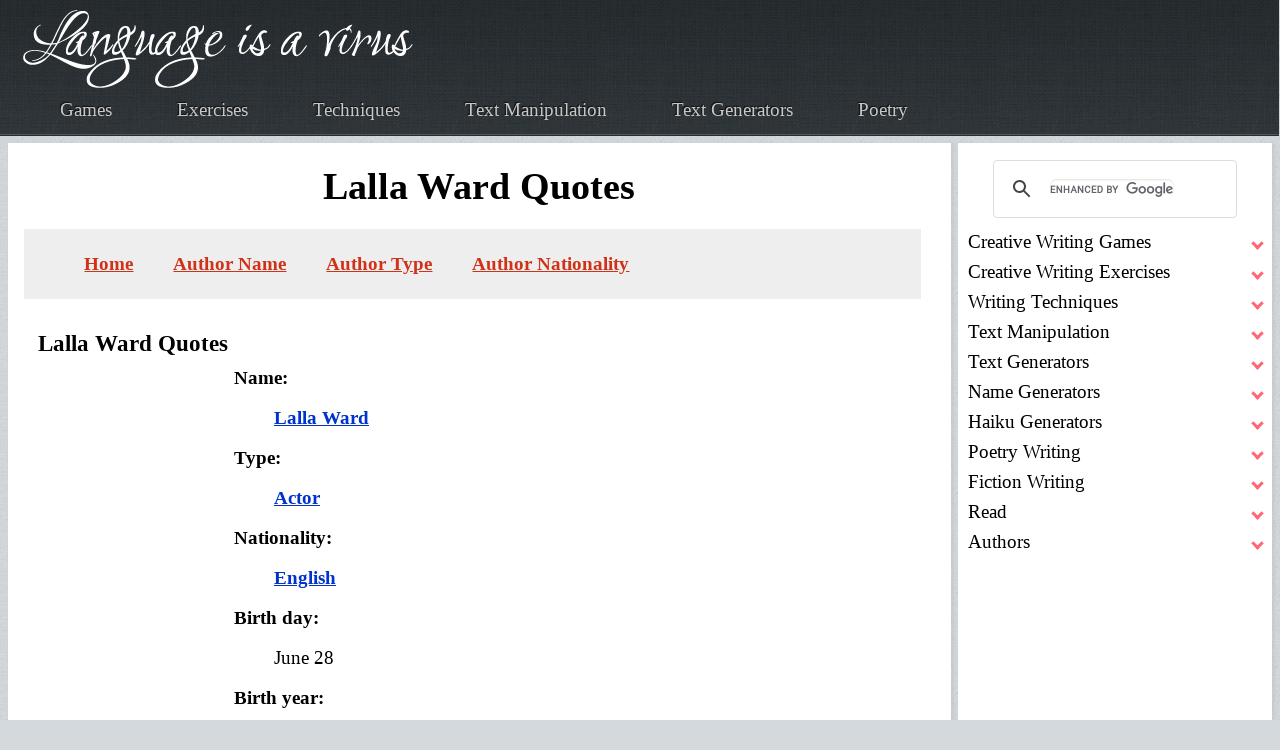

--- FILE ---
content_type: text/html; charset=UTF-8
request_url: https://www.languageisavirus.com/quotes/Lalla-Ward.php
body_size: 25064
content:
<!DOCTYPE HTML><html lang="en">

<head>
<meta http-equiv="Content-Type" content="text/html; charset=utf-8" />
<title>Lalla Ward Quotes</title>
<link rel="stylesheet" type="text/css" href="https://www.languageisavirus.com/quotes/style.css" title="main"/>
<link rel="canonical" href="https://www.languageisavirus.com/quotes/Lalla-Ward.php" /><meta name="viewport" content="width=device-width, initial-scale=1, user-scalable=yes" />
<meta charset="utf-8" />
<meta name="robots" content="index,follow" />
<link rel="apple-touch-icon" sizes="180x180" href="https://www.languageisavirus.com/apple-touch-icon.png ">
<link rel="icon" type="image/png" sizes="32x32" href="https://www.languageisavirus.com/favicon-32x32.png ">
<link rel="icon" type="image/png" sizes="192x192" href="https://www.languageisavirus.com/android-chrome-192x192.png ">
<link rel="icon" type="image/png" sizes="16x16" href="https://www.languageisavirus.com/favicon-16x16.png ">
<link rel="manifest" href="https://www.languageisavirus.com/site.webmanifest ">
<link rel="mask-icon" href="https://www.languageisavirus.com/safari-pinned-tab.svg " color="#cf3218">
<link rel="shortcut icon" href="https://www.languageisavirus.com/favicon.ico ">
<meta name="msapplication-TileColor" content="#cf3218">
<meta name="msapplication-TileImage" content="https://www.languageisavirus.com/mstile-144x144.png ">
<meta name="theme-color" content="#cf3218">
<link rel="preload" as="image" href="https://www.languageisavirus.com/hp/assets/css/images/bg01.jpg" fetchpriority="high">
<link rel="preload" as="image" href="https://www.languageisavirus.com/logo.png" fetchpriority="high">
<link rel="preload" href="https://www.languageisavirus.com/hp/assets/fonts/charter-regular-webfont.woff2" as="font" type="font/woff2" fetchpriority="high" crossorigin>
<style>@font-face {
	font-family: 'charterregular', 'Times New Roman', Times, serif;
	src: url('https://www.languageisavirus.com/hp/assets/fonts/charter-regular-webfont.woff2') format('woff2'),
	font-weight: normal;
	font-style: normal;
	font-display: swap;
}

html {
	scroll-behavior: smooth;
	overflow-y: scroll;
}
:target {
	scroll-margin-top: 40px;
}
body {
	background: #D4D9DD url("https://www.languageisavirus.com/hp/assets/css/images/bg03.jpg");
	color: #000;
	font-family: 'charterregular',Georgia,Times,serif;
	font-feature-settings: normal;
	font-style: normal;
	font-weight: normal;
	letter-spacing: normal;
	line-break: auto;
	line-height: 1.6em;
	font-size: 1.1875rem;
}

header {
	grid-column-start: 1;
	grid-column-end: -1;
	background: #000 url("https://www.languageisavirus.com/hp/assets/css/images/bg01.jpg");
	border-bottom: solid 1px #272d30;
	box-shadow: inset 0px -1px 0px 0px #51575a;
	text-shadow: -1px -1px 1px rgb(0 0 0 / 75%);
}
.logo-link img {
	width: 100%;
	height: auto;
	max-width: 396px;
	position: relative;
	top: 5px;
}
.logo-link {
	z-index: 999;
	position: relative;
}
nav a,
.footer-links a,
.footer-links-small a {
	color: #c6c8c8;
	text-decoration: none;
	outline: 0;
}
nav a:hover,
.footer-links a:hover,
.footer-links-small a:hover {
	color: #fff;
	text-decoration: underline;
	text-shadow: 0px 0px 8px #fff;
}
.icon {
	background: #000 url("https://www.languageisavirus.com/hp/assets/css/images/bg01.jpg");
	width: 100%;
}
.icon img {
	width: 50px;
	height: 50px;
	position: relative;
	left: 0px;
}

main {
	background: #fff;
	border-top: solid 1px #fff;
	height: 100%;
	padding: 10px 30px 10px 30px;
	box-shadow: 2px 2px 2px 1px rgb(128 128 128 / 10%);
	margin: 0 0 25px 0;
	overflow-wrap: break-word;
}
.sidebar {
	background: #fff;
	height: 100%;
	padding: 0 10px 10px 10px;
	box-shadow: 2px 2px 2px 1px rgb(128 128 128 / 10%);
	margin: 0 0 25px 0;
}
pre {
	white-space: pre-wrap;
	overflow-x: auto;
}
p {
	margin: 20px 0 20px 0;
}

footer {
	margin: 0;
	padding: 0;
	border: 0;
	font-size: 100%;
	font: inherit;
	vertical-align: baseline;
}
footer {
	display: block;
}
#footer .row {
	display: flex;
	flex-wrap: wrap;
	box-sizing: border-box;
	align-items: stretch;
}
#footer .row>* {
	box-sizing: border-box;
}
#footer .row>* {
	padding: 25px 0 0 25px;
}
#footer .row>.col-3 {
	width: 25%;
}
#footer .row>.col-8 {
	width: 66.66667%;
}
#footer .row>.col-4 {
	width: 33.33333%;
}
#footer .row>.col-3 {
	width: 33%;
}
#footer {
	position: relative;
	background: #000 url("https://www.languageisavirus.com/hp/assets/css/images/bg01.jpg");
	border-bottom: solid 1px #272d30;
	box-shadow: inset 0px -1px 0px 0px #51575a;
	text-shadow: -1px -1px 1px rgba(0, 0, 0, 0.75);
	padding: 45px 0 45px 0;
	color: #fff;
}
#footer h2 {
	font-size: 1.25em;
	line-height: 1em;
	color: #fff;
	margin: 0 0 1em 0;
}
#footer a {
	color: #c6c8c8;
	text-decoration: none;
	font-weight: bold;
}
#footer a:hover {
	color: #fff;
	text-decoration: underline;
	text-shadow: 0px 0px 8px #fff;
}
#footer a:visited {
	color: #fff;
	font-weight: normal;
	text-decoration: none;
}
#footer ul {
	list-style: none;
}
#footer .link-list li:first-child {
	padding-top: 0 !important;
	border-top: 0 !important;
}
#footer .link-list li:last-child {
	padding-bottom: 0 !important;
	border-bottom: 0 !important;
}
@media screen and (min-width: 320px) {
	#footer {
		background-size: cover;
	}
	#footer a{
		font-size: .8em;
	}
	#footer #copyright {
		line-height: 1.5em;
		padding: 0;
	}
	#footer .blockquote {
		font-size: 1em;
	}
}
@media screen and (min-width: 481px) {
	#footer {
		background-size: contain;
	}
	#footer a{
		font-size: unset;
	}
	#footer #copyright {
		line-height: 2em;
		padding: 20px 30px;
	}
	#footer .blockquote {
		font-size: 2em;
	}
}
@media screen and (max-width: 736px) {
	#footer .link-list li {
		padding: 0.75em 0 0.75em 0;
	}
}
#footer .link-list li {
	padding: 0.2em 0 0.2em 0;
}
#footer .link-list li:last-child {
	border-bottom: 0 !important;
}
#footer #copyright {
	margin-top: 50px;
	text-align: center;
}
#footer .siteseal {
	vertical-align: middle;
}
@media screen and (max-width:1680px) {
	#footer .row {
		display: flex;
		flex-wrap: wrap;
		box-sizing: border-box;
		align-items: stretch;
	}
	#footer .row>* {
		box-sizing: border-box;
	}
	#footer .row {
		margin-top: -25px;
		margin-left: -25px;
	}
	#footer .row>* {
		padding: 25px 0 0 25px;
	}
}
@media screen and (max-width:1280px) {
	#footer .row {
		display: flex;
		flex-wrap: wrap;
		box-sizing: border-box;
		align-items: stretch;
	}
	#footer .row>* {
		box-sizing: border-box;
	}
	#footer .row {
		margin-top: -20px;
		margin-left: -20px;
	}
	#footer .row>* {
		padding: 20px 0 0 20px;
	}
}
@media screen and (max-width:1158px) {
	#footer .row {
		display: flex;
		flex-wrap: wrap;
		box-sizing: border-box;
		align-items: stretch;
	}
	#footer .row>* {
		box-sizing: border-box;
	}
	#footer .row>.col-4 {
		width: 100%;
	}
	#footer .row>.imp-medium {
		order: -1;
	}
	#footer .row {
		margin-top: -25px;
		margin-left: -25px;
	}
	#footer .row>* {
		padding: 25px 0 0 25px;
	}
}
@media screen and (max-width:1056px) {
	#footer .row>.col-12-medium {
		width: 100%;
	}
}
@media screen and (max-width:736px) {
	#footer .link-list {
		margin: 0 0 10px 0 !important;
	}
	#footer #copyright {
		line-height: 2em;
		padding: 20px 30px;
	}
	#footer .row>.col-12-small {
		width: 100%;
	}
	#footer .row {
		display: flex;
		flex-wrap: wrap;
		box-sizing: border-box;
		align-items: stretch;
	}
	#footer .row>* {
		box-sizing: border-box;
	}
	#footer .row {
		margin-top: -20px;
		margin-left: -20px;
	}
	#footer .row>* {
		padding: 20px 0 0 20px;
	}
}
@media screen and (max-width:481px) {
	#footer .row>.col-3 {
		width: 100%;
	}
}

.footer-container {
	margin: 0 auto;
	width: 90%;
}
@media screen and (max-width: 1280px) {
	.footer-container {
		width: calc(100% - 40px);
	}
}
@media screen and (max-width: 1158px) {
	.footer-container {
		width: calc(100% - 50px);
	}
}
@media screen and (max-width: 736px) {
	.footer-container {
		width: calc(100% - 40px);
	}
}
footer {
	grid-column-start: 1;
	grid-column-end: -1;
	height: 100%;
	position: relative;
	background: #000 url("https://www.languageisavirus.com/hp/assets/css/images/bg01.jpg");
	background-size: contain;
	border-bottom: solid 1px #272d30;
	box-shadow: inset 0px -1px 0px 0px #51575a;
	text-shadow: -1px -1px 1px rgba(0, 0, 0, 0.75);
	padding: 45px 20px;
	color: #fff;
}
footer a {color: #fff;}
footer img {vertical-align: middle;}
.footer-links a {font-size: 1em;}
@media screen and (min-width:320px) {
	.footer-links a {
		display: table;
		margin: 14px;
		padding: 14px;
	}
}
@media screen and (min-width:481px) {
	.footer-links a {
		display: inline;
		margin: 10px;
		padding: 10px;
	}
}

/*linkcss*/
a {
	font-weight: normal;
	text-decoration: none;
}

main a {
	font-weight: bold;
	color: #cf3218;
}
main a {
	text-decoration: underline;
}
main a:hover {
	text-decoration: none;
}
main a:visited {
	color: #A32914;
}
a.nounderline {
	text-decoration: none!important;
}

h1 {
	margin: 10px;
	text-align: center;
}
.h1 {
	line-height: 62px;
	margin: 0px auto 20px auto;
}
h2 {
	color: #000;
	font-weight: bold;
	line-height: 1.2em;
	margin: 40px 0 10px 0;
}
h2.articles-dir {
	color: #000;
	font-size: 1em;
	font-weight: bold;
	margin: 10px 0 10px 0;
}
h2.articles-dir::before {
	content: ' ';
	background: url("https://www.languageisavirus.com/hp/assets/css/images/icon-checkmark.png") no-repeat;
	margin-right: 10px;
	width: 26px;
	height: 21px;
	display: inline-block;
}
h3 {
	color: #000;
	font-weight: bold;
	line-height: 1.3em;
	margin: 20px 0 5px 0;
}
h4, .see-also {
	display: block;
	font-weight: bold;
	margin-block-start: 1.33em;
	margin-block-end: 1.33em;
	margin-inline-start: 0px;
	margin-inline-end: 0px;
}
.rainbowtxt {
	color: #000;
	transition: color 0.5s;
}
.rainbowtxt {
	color: #ff0000;
	animation: rainbow 10s infinite;
}
@keyframes rainbow {
	0% {color: #ff0000;}
	25% {color: #ffff00;}
	50% {color: #00ff00;}
	75% {color: #0000ff;}
	100% {color: #ff0000;}
}
input::-moz-focus-inner {
	border: 0;
	padding: 0;
}
input[type=range] {
	height: 39px;
	-webkit-appearance: none;
	margin: 10px 0;
	width: 100%;
	max-width: 700px;
}
input[type=range]:focus {
	outline: none;
}
input[type=range]::-webkit-slider-runnable-track {
	width: 100%;
	height: 12px;
	cursor: pointer;
	animate: 0.2s;
	box-shadow: 1px 1px 2px #000;
	background: #cf3218;
	border-radius: 4px;
	border: 2px solid #ce1a00;
}
input[type=range]::-webkit-slider-thumb {
	box-shadow: 1px 1px 2px #000;
	border: 2px solid #ce1a00;
	height: 30px;
	width: 30px;
	border-radius: 0px;
	background: #cf3218;
	cursor: pointer;
	-webkit-appearance: none;
	margin-top: -11px;
}
input[type=range]:focus::-webkit-slider-runnable-track {
	background: #cf3218;
}
input[type=range]::-moz-range-track {
	width: 100%;
	height: 12px;
	cursor: pointer;
	animate: 0.2s;
	box-shadow: 1px 1px 2px #000;
	background: #cf3218;
	border-radius: 4px;
	border: 2px solid #ce1a00;
}
input[type=range]::-moz-range-thumb {
	box-shadow: 1px 1px 2px #000;
	border: 2px solid #ce1a00;
	height: 30px;
	width: 30px;
	border-radius: 0px;
	background: #cf3218;
	cursor: pointer;
}
input[type=range]::-ms-track {
	width: 100%;
	height: 12px;
	cursor: pointer;
	animate: 0.2s;
	background: transparent;
	border-color: transparent;
	color: transparent;
}
input[type=range]::-ms-fill-lower {
	background: #cf3218;
	border: 2px solid #ce1a00;
	border-radius: 8px;
	box-shadow: 1px 1px 2px #000;
}
input[type=range]::-ms-fill-upper {
	background: #cf3218;
	border: 2px solid #ce1a00;
	border-radius: 8px;
	box-shadow: 1px 1px 2px #000;
}
input[type=range]::-ms-thumb {
	margin-top: 1px;
	box-shadow: 1px 1px 2px #000;
	border: 2px solid #ce1a00;
	height: 30px;
	width: 30px;
	border-radius: 0px;
	background: #cf3218;
	cursor: pointer;
}
input[type=range]:focus::-ms-fill-lower {
	background: #cf3218;
}
input[type=range]:focus::-ms-fill-upper {
	background: #cf3218;
}
.user-input {
	margin: 20px;
}

.generated-txt ol {
	counter-reset: item;
}
.generated-txt ol li {
	display: block;
}
.generated-txt ol li:before {
	content: counter(item) ". ";
	counter-increment: item;
	color: #949494;
	font-weight: bold;
}

@media screen and (min-width:320px) {
	.prompt, .generated-txt {
		font-size: 1.3em;
		margin: 10px 0 10px 0;
	}
	.generated-txt p {
		font-size: 1.4em;
		line-height: 1.3em;
	}
	.generated-txt ol li:before,
	.generated-txt ol.number li:before {
		font-size: 1.1em;
	}
	.generated-txt ol,
	.generated-txt ol.number {
		padding-inline-start: 10px;
	}
	.generated-txt ol li {
		font-size: 1.1875rem;
		margin: 5px 0 5px 0;
	}
	.generated-txt ol.number li,
	.generated-txt ul li {
		font-size: 1.1875rem;
		margin: 20px 0 20px 0;
	}
}

@media screen and (min-width:481px) {
	.prompt, .generated-txt {
		font-weight: bold;
		letter-spacing: 2px;
		margin: 30px 0 30px 0;
	}
	.generated-txt ol li:before {
		font-size: 1.2em;
	}
	.generated-txt ol {
		padding-inline-start: 40px;
	}
	.generated-txt ol li {
		margin: 20px 0 20px 0;
	}
}
.prompt {-webkit-animation:prompt 2s cubic-bezier(.39,.575,.565,1.000) both;animation:prompt 2s cubic-bezier(.39,.575,.565,1.000) both;}@-webkit-keyframes prompt {0%{opacity:0;}100%{opacity:1}}@keyframes prompt {0%{opacity:0}100%{opacity:1}}
.generated-txt {-webkit-animation:generated-txt 2s cubic-bezier(.39,.575,.565,1.000) both;animation:generated-txt 2s cubic-bezier(.39,.575,.565,1.000) both;}@-webkit-keyframes generated-txt {0%{opacity:0;}100%{opacity:1}}@keyframes generated-txt {0%{opacity:0}100%{opacity:1}}
.userinput {
	margin: 20px 0 20px 0;
}
#userinput {background-color: #fff;}
.userinput {-webkit-animation:userinput 2s cubic-bezier(.39,.575,.565,1.000) both;animation:userinput 2s cubic-bezier(.39,.575,.565,1.000) both;}@-webkit-keyframes userinput {0%{opacity:0;}100%{opacity:1}}@keyframes userinput {0%{opacity:0}100%{opacity:1}}
input, textarea, select {
	color: #000;
	font-size: 1.1875rem;
	font-family: 'charterregular',Georgia,Times,serif;
	font-weight: 300;
	line-height: 1.6em;
}
textarea {
	min-height: 200px;
}
input[type=text], textarea, select {
	border: 1px solid #999;
	-webkit-border-radius: 6px;
	-khtml-border-radius: 6px;
	-moz-border-radius: 6px;
	border-radius: 6px;
	margin: 0;
	padding: 5px;
	background: none repeat scroll 0 0 rgba(0, 0, 0, 0.07);
	box-shadow: 0 1px 2px rgba(0, 0, 0, 0.12) inset;
	transition: background-color 0.2s ease 0s;
}
input[type=text]:hover, textarea:hover, select:hover, input[type=text]:focus, textarea:focus, select:focus {
	border-color: #ddd;
	background: #fcfcfc;
}
.textarea-label, .input-label {
	font-weight: bold;
}
.radio-label {
	display: flex;
	align-items: center;
	border-radius: 100px;
	float: left;
	padding: 14px 16px;
	margin: 10px 0;
	cursor: pointer;
	transition: .3s;
}
.radio-label:hover,
.radio-label:focus-within {
	background: hsla(0, 0%, 80%, .14);
}
.radio-input {
	position: absolute;
	left: 0;
	top: 0;
	width: 1px;
	height: 1px;
	opacity: 0;
	z-index: -1;
}
.radio-design {
	width: 22px;
	height: 22px;
	border-radius: 100px;
	background: linear-gradient(to right bottom, hsl(154, 97%, 62%), hsl(225, 97%, 62%));
	position: relative;
}
.radio-design::before {
	content: '';
	display: inline-block;
	width: inherit;
	height: inherit;
	border-radius: inherit;
	background: hsl(0, 0%, 90%);
	transform: scale(1.1);
	transition: .3s;
}
.radio-input:checked+.radio-design::before {
	transform: scale(0);
}
.radio-text {
	color: hsl(0, 0%, 60%);
	margin-left: 14px;
	letter-spacing: 3px;
	text-transform: uppercase;
	font-size: 18px;
	font-weight: 900;
	transition: .3s;
}
.radio-input:checked~.radio-text {
	color: hsl(0, 0%, 40%);
}
.searchbar {
	height:74px;
}
.bordered-feature-image img, .feature-image img, .quote-list li img {
	border-radius: 10px;
}
center, .center {
	margin: auto;
	text-align: center;
	-webkit-align-content: center;
	align-content: center;
}
.alignright {
	text-align: right;
}
.alignleft {
	text-align: left;
}
.floatright {
	float: right;
	margin: 10px 0 10px 10px;
	padding: 5px;
}
.floatleft {
	float: left;
	margin: 10px 10px 10px 0;
	padding: 5px;
}
.intense {
	cursor: pointer;
}
hr {
	display: block;
	border: none;
	color: #fff;
	height: 1px;
	background: #9A9790;
	background: -webkit-gradient(radial, 50% 50%, 0, 50% 50%, 350, from(#9A9790), to(#fff));
	margin: 5px 0 5px 0;
}
.saveasbtn {
	display: inline;
	margin-right: 10px;
	vertical-align: middle;
}
.plainbtn:hover {
	box-shadow: 0 4px 3px 1px #FCFCFC, 0 6px 8px #D6D7D9, 0 -4px 4px #CECFD1, 0 -6px 4px #FEFEFE, inset 0 0 3px 3px #CECFD1;
}
.plainbtn:active {
	box-shadow: 0 4px 3px 1px #FCFCFC, 0 6px 8px #D6D7D9, 0 -4px 4px #CECFD1, 0 -6px 4px #FEFEFE, inset 0 0 5px 3px #999, inset 0 0 30px #aaa;
}
.plainbtn:focus {
	box-shadow: 0 4px 3px 1px #FCFCFC, 0 6px 8px #D6D7D9, 0 -4px 4px #CECFD1, 0 -6px 4px #FEFEFE, inset 0 0 5px 3px #999, inset 0 0 30px #aaa;
}
.infobox {
	margin: 10px;
	padding: 10px;
	background-color: #ddd;
	border: 1px solid #ddd;
}
div.box {
	background-color: #ddd;
	border: 1px solid #ddd;
	margin: 0 auto;
	font-family: ms sans serif;
	font-size: 11px;
	padding: 3px;
	width: 83px;
}
ul.link-list {	
	margin: 0;	
	padding: 3px;	
}	
.link-list li:first-child {	
	padding-top: 0 !important;	
	border-top: 0 !important;	
}	
.link-list li:last-child {	
	padding-bottom: 0 !important;	
	border-bottom: 0 !important;	
}	
.link-list li {	
	padding: 0 3px 0 15px;	
}
.quotebox {
	height: 180px;
}

.quote-list li {
	border-bottom: solid 1px #e2e6e8;
	font-size: .9em;
	font-style: italic;
	line-height: 1.5em;
	padding: 1em 0 1em 0;
	overflow: hidden;
}
.quote-list li:first-child {
	padding-top: 0 !important;
	border-top: 0 !important;
}
.quote-list li:last-child {
	padding-bottom: 0 !important;
	border-bottom: 0 !important;
}
.quote-list li p {
	margin: 0 0 0 90px;
	font-style: italic;
}
.quote-list li span {
	display: block;
	margin-left: 90px;
	font-size: 0.9em;
	font-weight: 400;
}
.check-list li {
	padding: 0.7em 0 0.7em 45px;
	background: url("https://www.languageisavirus.com/hp/assets/css/images/icon-checkmark.png") 0px 1.05em no-repeat;
	list-style-type: none;
}
.check-list li:first-child {
	padding-top: 0 !important;
	border-top: 0 !important;
	background-position: 0 0.3em;
}
.check-list li:last-child {
	padding-bottom: 0 !important;
	border-bottom: 0 !important;
}
.check-list.nocheck li {
	background: none;
}
@media screen and (min-width:320px) {
	ul.check-list, 
	ul.check-list.nocheck, 
	ul.quote-list, 
	ul.link-list  {
		padding-inline-start: 0;
	}
}
@media screen and (min-width:481px) {
	ul.check-list, 
	ul.check-list.nocheck, 
	ul.quote-list, 
	ul.link-list  {
		padding-inline-start: 40px;
	}
}

.feature-image {
	display: block;
	margin: 0 0 2em 0;
	outline: 0;
}
.feature-image img {
	display: block;
	width: 100%;
	height: auto;
}
.bordered-feature-image {
	display: block;
	background: #fff url("https://www.languageisavirus.com/hp/assets/css/images/bg04.png");
	padding: 10px;
	box-shadow: 3px 3px 3px 1px rgba(0, 0, 0, 0.15);
	margin: 0 0 1.5em 0;
	outline: 0;
}
.bordered-feature-image img {
	display: block;
	width: 100%;
	height: auto;
}
.centerimg img {
	display: block;
	margin: auto;
	width: 100%;
	height: auto;
	text-align: center;
}	

.button-large {
	background-image: -moz-linear-gradient(top, #cf3218, #ce1a00);
	background-image: -webkit-linear-gradient(top, #cf3218, #ce1a00);
	background-image: -ms-linear-gradient(top, #cf3218, #ce1a00);
	background-image: linear-gradient(top, #cf3218, #ce1a00);
	display: inline-block;
	background-color: #cf3218;
	color: #fff;
	text-decoration: none;
	font-size: 1.75em;
	height: 2em;
	line-height: 2.125em;
	font-weight: 300;
	padding: 0 45px;
	outline: 0;
	border-radius: 10px;
	box-shadow: inset 0px 0px 0px 1px rgba(0, 0, 0, 0.75), inset 0px 2px 0px 0px rgba(255, 192, 192, 0.5), inset 0px 0px 0px 2px rgba(255, 96, 96, 0.85), 3px 3px 3px 1px rgba(0, 0, 0, 0.15);
	text-shadow: -1px -1px 1px rgba(0, 0, 0, 0.5);
}
.button-large:hover {
	background-image: -moz-linear-gradient(top, #fd492b, #de2a10);
	background-image: -webkit-linear-gradient(top, #fd492b, #de2a10);
	background-image: -ms-linear-gradient(top, #fd492b, #de2a10);
	background-image: linear-gradient(top, #fd492b, #de2a10);
	background-color: #fd492b;
	box-shadow: inset 0px 0px 0px 1px rgba(0, 0, 0, 0.75), inset 0px 2px 0px 0px rgba(255, 192, 192, 0.5), inset 0px 0px 0px 2px rgba(255, 96, 96, 0.85), 3px 3px 3px 1px rgba(0, 0, 0, 0.15);
}
.button-large:active {
	background-image: -moz-linear-gradient(top, #ce1a00, #cf3218);
	background-image: -webkit-linear-gradient(top, #ce1a00, #cf3218);
	background-image: -ms-linear-gradient(top, #ce1a00, #cf3218);
	background-image: linear-gradient(top, #ce1a00, #cf3218);
	background-color: #ce1a00;
	box-shadow: inset 0px 0px 0px 1px rgba(0, 0, 0, 0.75), inset 0px 2px 0px 0px rgba(255, 192, 192, 0.5), inset 0px 0px 0px 2px rgba(255, 96, 96, 0.85), 3px 3px 3px 1px rgba(0, 0, 0, 0.15);
}
.button-big:visited {
	color: #fff !important;
}
.download-userinput {
	text-indent: -9999px;
	background: none;
	background-image: url('https://www.languageisavirus.com/images/download.png');
	background-repeat: no-repeat;
	background-position: center;
	background-size: 46% 56%;
	width: 50px;
	height: 50px;
	border: none;
	cursor: pointer;
	display: flex;
	justify-content: center;
	align-items: center;
}
.sm-open-sources-button {
	align-items: center;
	background-color: #ccc;
	border: 1px solid transparent;
	border-radius: 4px;
	border-color: transparent;
	color: #000;
	cursor: pointer;
	display: inline-flex;
	font-weight: bold;
	justify-content: center;
	margin: 10px auto 10px auto;
	padding: calc(0.5em - 1px) 1em;
	text-align: center;
	white-space: nowrap;
	text-decoration: none;
}
.sm-open-sources-button:hover,
.sm-open-sources-button:active {
	background-color: #666;
	color: #fff;
}
.button-big, 
input[type=button], 
input[type=submit] {
	align-items: center;
	background-color: #cf3218;
	border: 1px solid transparent;
	border-radius: 4px;
	border-color: transparent;
	color: #fff;
	cursor: pointer;
	display: inline-flex;
	font-weight: bold;
	justify-content: center;
	margin: 10px auto 10px auto;
	padding: calc(0.5em - 1px) 1em;
	text-align: center;
	white-space: nowrap;
	text-decoration: none;
}
a.button-big::before {
	background: none;
}
input[type=button].smallred {
	font-size: 16px!important;
	margin: 10px auto 20px auto;
}
.button-big:hover, 
.button-big:active, 
input[type=button]:hover, 
input[type=submit]:hover, 
input[type=button]:active, 
input[type=submit]:active{
	background-color: #A52915;
}
.button-small:visited {
	color: #fff !important;
}

.greybtn {
	background-image: -moz-linear-gradient(top, #eee, #ccc)!important;
	background-image: -webkit-linear-gradient(top, #eee, #ccc)!important;
	background-image: -ms-linear-gradient(top, #eee, #ccc)!important;
	background-image: linear-gradient(top, #eee, #ccc)!important;
	background-color: #eee!important;
	box-shadow: inset 0px 0px 0px 1px rgba(0, 0, 0, 0), inset 0px 0px 0px 0px rgba(0, 0, 0, 0), inset 0px 0px 0px 0px rgba(0, 0, 0, 0), 0px 0px 0px 0px rgba(0, 0, 0, 0)!important;
	text-shadow: 0px 0px 0px rgba(0, 0, 0, 0)!important;
	color: #000!important;
	cursor: pointer;
}
.greybtn:hover {
	background-image: -moz-linear-gradient(top, #ccc, #eee)!important;
	background-image: -webkit-linear-gradient(top, #ccc, #eee)!important;
	background-image: -ms-linear-gradient(top, #ccc, #eee)!important;
	background-image: linear-gradient(top, #ccc, #eee)!important;
	background-color: #ccc!important;
}
.greybtn:active {
	background-image: -moz-linear-gradient(top, #ccc, #eee)!important;
	background-image: -webkit-linear-gradient(top, #ccc, #eee)!important;
	background-image: -ms-linear-gradient(top, #ccc, #eee)!important;
	background-image: linear-gradient(top, #ccc, #eee)!important;
	background-color: #ccc!important;
}
.flatbtn, .flatbtn.input[type=button], .flatbtn.input[type=submit] {
	color: #000!important;
	background-color: #ccc!important;
	font-family: 'charterregular',Georgia,Times,serif;
	font-size: 1em!important;
	font-weight: bold!important;
	text-shadow: 0px 0px 0px #ccc!important;
	border: none!important;
	background-image: none!important;
	padding: 5px 10px!important;
	margin: 5px!important;
	border-radius: 0px!important;
	box-shadow: inset 0px 0px 0px 0px #fff!important;
}
.flatbtn:hover, .flatbtn.hover, .flatbtn.input[type=button]:hover, .flatbtn.input[type=submit]:hover {
	background-color: #666!important;
	color: #fff!important;
	text-shadow: 0px 0px 0px #666!important;
}

.flatbtn:active, .flatbtn.active, .flatbtnactive, .flatbtnactive.input[type=button], .flatbtnactive.input[type=submit], .flatbtnactive.input[type=button]:active, .flatbtnactive.input[type=submit]:active {
	background-color: #000!important;
	color: #fff!important;
	text-shadow: 0px 0px 0px #000!important;
	font-family: 'charterregular',Georgia,Times,serif;
	font-size: 1em!important;
	font-weight: bold!important;
	border: none!important;
	background-image: none!important;
	padding: 5px 10px!important;
	margin: 5px!important;
	border-radius: 0px!important;
	box-shadow: inset 0px 0px 0px 0px #fff!important;
}

.search input[type=text] {
	padding: 10px!important;
	font-size: 18px;
	border-radius: 10px;
	margin-bottom: 5px;
	width: 236px;
}
.search .button-big {
	cursor: pointer;
	font-size: 22px!important;
	padding: 15px 64px!important;
}
.coltwo {
	display: inline-block;
	margin: 10px;
	padding: 10px;
	width: 45%;
}
.pin {
	background: #efefef;
	border: #ddd;
	margin: 10px;
	padding: 10px;
}
.pin div, .pin a, .pin table, .pin tr, .pin td {
}
.itemtitle {
	background: #ddd;
	padding: 3px;
}
.itemdescription td {
	vertical-align: top;
}
.pin img {
	padding: 10px 20px 10px 0px;
}
.myshadowedges, .generated {
	background: #ddd;
	border: 1px solid #ccc;
	border-radius: 15px;
	color: #000;
	margin: 10px;
	padding: 10px;
}
.thecount {
	color: #fff;
	font-size: .7em;
}
@media screen and (min-width:320px) {
	.articles {
		max-width: unset;
		float: none;
	}
	.articles img {
		max-width: 90%;
		height: auto;
	}
	.button-big, 
	input[type=button], 
	input[type=submit] {
		font-size: .8em;
	}
}
@media screen and (min-width:481px) {
	.button-big, 
	input[type=button], 
	input[type=submit] {
		font-size: 1em;
	}
}
@media screen and (min-width:600px) {
	.articles {
		max-width: 400px;
		float: right;
	}
	.articles img {
		height: auto;
	}
}
.recommended-book {
	margin: 10px;
	width: 160px;
}
.recommended-book-box {
	margin: auto;
	text-align: center;
}
.recommended-book-box div {
	font-size: .8em;
	line-height: 1.3em;
	margin: 10px;
	padding: 10px;
	text-align: center;
	width: 110px!important;
}
.recommended-book-box div a {
	text-decoration: none;
}
.sources {
	background: #efefef;
	border: 1px solid #ddd;
	margin: 10px;
	padding: 10px;
}
.booklink {
	margin: 10px;
	padding: 10px;
	text-align: center;
	width: 300px;
}
.booklink img {
	background: #fff;
	border: 1px solid #ccc;
}
.booklink:before {
	content: 'Recommended Reading:';
	font-weight: bold;
}
.amz {
	text-decoration: none;
}
blockquote, q {
	border-left: 15px #ddd solid;
	font-style: italic;
	clear: both;
	margin: 10px 10px 10px 40px;
	padding: 10px;
}
blockquote p {
	margin: 0px;
	font-weight: bold;
}
.blockquotelight {
	margin: 10px;
	padding: 10px;
	font-weight: bold;
}
.writer-quote {
	font-family: sans serif;
	letter-spacing: 2px;
	line-height: 1.3em;
	margin: 20px auto 20px auto;
	padding: 20px;
}
@media screen and (min-width:481px) {
	.writer-quote {
		font-size: 1.3em;
	}
}
.writer-quote .quotemark {
	font-size: 1.6em;
	color: #F3DFD6;
}
.writer-quote .author-name {
	color: #999;
	font-size: .7em;
	font-style: italic;
}
.caption {
	font-style: italic;
	text-align: center;
}
cite, .cite {
	font-style: italic;
	padding: 10px;
}
.cite:before {
	content: 'Source: ';
	font-style: italic;
}
@media screen and (min-width:320px) {
	cite, .cite {
		font-size: .7em;
		max-width: 100%;
		height:auto;
	}
}
@media screen and (min-width:481px) {
	cite, .cite {
		background: #efefef;
		font-size: unset;
		max-width: 800px;
	}
}
.bold {
	font-weight: bold;
}
.quote-container {
	margin-top: 0px;
	position: relative;
}
.note {
	font-size: 24px;
	position: relative;
	width: 320px;
	margin: 0 auto;
	padding: 20px;
	box-shadow: 0 10px 10px 2px rgba(0, 0, 0, 0.3);
	text-align: center;
}
.note .author {
	display: block;
	margin: 40px 0 0 0;
	text-align: right;
}
.yellow {
	background: #eae672;
	-webkit-transform: rotate(2deg);
	-moz-transform: rotate(2deg);
	-o-transform: rotate(2deg);
	-ms-transform: rotate(2deg);
	transform: rotate(2deg);
}
.pin {
	background-color: #aaa;
	display: block;
	height: 32px;
	width: 2px;
	position: absolute;
	left: 50%;
	top: -16px;
	z-index: 1;
}
.pin:after {
	background-color: #A31;
	background-image: radial-gradient(25% 25%, circle, hsla(0, 0%, 100%, .3), hsla(0, 0%, 0%, .3));
	border-radius: 50%;
	box-shadow: inset 0 0 0 1px hsla(0, 0%, 0%, .1), inset 3px 3px 3px hsla(0, 0%, 100%, .2), inset -3px -3px 3px hsla(0, 0%, 0%, .2), 23px 20px 3px hsla(0, 0%, 0%, .15);
	content: '';
	height: 12px;
	left: -5px;
	position: absolute;
	top: -10px;
	width: 12px;
}
.pin:before {
	background-color: hsla(0, 0%, 0%, 0.1);
	box-shadow: 0 0 .25em hsla(0, 0%, 0%, .1);
	content: '';
	height: 24px;
	width: 2px;
	left: 0;
	position: absolute;
	top: 8px;
	transform: rotate(57.5deg);
	-moz-transform: rotate(57.5deg);
	-webkit-transform: rotate(57.5deg);
	-o-transform: rotate(57.5deg);
	-ms-transform: rotate(57.5deg);
	transform-origin: 50% 100%;
	-moz-transform-origin: 50% 100%;
	-webkit-transform-origin: 50% 100%;
	-ms-transform-origin: 50% 100%;
	-o-transform-origin: 50% 100%;
}
@media screen and (min-width:320px) {
	.videoleft, .videoright {
		float: none;
		margin: 10px;
	}
}
@media screen and (min-width:481px) {
	.videoleft {
		float: left;
		margin: 0 10px 10px 0;
	}
	.videoright{
		float: right;
		margin: 0 0 10px 10px;
	}
}
video {
	max-width: 100%;
	height: auto;
}
iframe, embed, object {
	max-width: 100%;
}
iframe {
	border: none;
	overflow: hidden;
}
.videocontainer {
	width: 100%;
}
ol.number {
	counter-reset: item;
}
ol.number li {
	display: block;
}
ol.number li:before {
	content: counter(item) ". ";
	counter-increment: item;
	color: #949494;
	font-weight: bold;
}
strong, b {
	font-weight: bold!important;
}

.bottom-horizontal-navbar {
	margin-top: 20px;
}
.bottom-horizontal-navbar li {
	display: inline-block;
}
.bottom-horizontal-navbar a {
	background: #efefef;
	border: 1px solid #ddd;
	display: block;
	font-size: .77em;
	margin: 5px;
	padding: 5px;
	text-align: center;
	text-decoration: none;
	width: 120px;
}
.bottom-horizontal-navbar a:visited {
	background: #ccc;
}
.bottom-horizontal-navbar a:hover {
	background: #ddd;
}

.breadcrumbs {
	--breadcrumb-divider: "/";
	--breadcrumb-divider-color: #000;
	--breadcrumb-color: #cf3218;
	--breadcrumb-active-color: var(--primary-color);
	display: flex;
	margin: 0;
	padding: 0;
	list-style-type: none;
	position: relative;
	z-index: 9999;
	margin-left: -38px;
}
.breadcrumbs ul {
	margin: 0;
}
.breadcrumbs li {
	display: inline-block;
	font-size: .7em;
}
.breadcrumbs li a {
	font-weight: normal;
	position: relative;
	text-decoration: none;
}
.breadcrumbs li a::before {
	position: absolute;
	content: "";
	bottom: 0;
	left: 0;
	width: 100%;
	height: .0625rem;
	background: currentColor;
	transform: scaleX(0);
	transition: .3s;
}
.breadcrumbs li a:hover::before {
	transform: scaleX(1);
}
.breadcrumbs li:not(:first-child) {
	padding-left: .5625rem;
}
.breadcrumbs li:not(:first-child)::before {
	content: var(--breadcrumb-divider);
	padding-right: .5625rem;
	color: var(--breadcrumb-divider-color);
}
.breadcrumbs li:not(:last-child) a {
	color: var(--breadcrumb-color);
}
.breadcrumbs li:last-child a {
	color: var(--breadcrumb-active-color);
}
.sidebar ul.link-list {
	margin: 0;
	margin-bottom: 10px;
}
.sidebar .link-list li:first-child {
	border-top: 0 !important;
}
.sidebar .link-list li:last-child {
	padding-bottom: 0 !important;
	border-bottom: 0 !important;
}
.sidebar .link-list li {
	padding: 0 3px 0 15px;
}
.sidebar ul.link-list p {	
	font-size: .7em;	
	line-height: 1.2em;	
	margin: 10px 0 10px 0;	
}	
.sidebar ul.link-list a {
	display: block;
	font-weight: normal;
	position: relative;
	text-decoration: none;
	font-weight: bold;
	color: #cf3218;
	padding: 10px;
}
.sidebar ul.link-list a:hover,
.sidebar ul.link-list a:visited:hover {
	text-decoration: underline;
}
.sidebar ul.link-list a:visited {
	color: #A32914;
}
.accordion {
	cursor: pointer;
	transition: 0.4s;
}
.sidebar .panel {
	display: none;
	overflow: hidden;
}
.sidebar ul.link-list li {
	/* animation: flipdown 1s ease both; */
}
.sidebar ul.link-list {
	list-style: none;
	perspective: 900;
	padding: 0;
	margin: 0;
}
.sidebar ul.link-list li {
	list-style-type: none;
	position: relative;
	padding: 0;
	margin: 0;
	margin-bottom: -10px;
	padding-top: 10px;
}
.sidebar ul.link-list li:nth-of-type(1) {
	animation-delay: 0.5s;
	margin-top: 10px;
}
.sidebar ul.link-list li:nth-of-type(2) {
	animation-delay: 0.75s;
}
.sidebar ul.link-list li:nth-of-type(3) {
	animation-delay: 1s;
}
.sidebar ul.link-list li:last-of-type {
	padding-bottom: 0;
}
.sidebar .link-list h3 {
	display: block;
	font-size: 1em;
	margin-block-start: 1.33em;
	margin-block-end: 1.33em;
	margin-inline-start: 0px;
	margin-inline-end: 0px;
	font-weight: bold;
}
.sidebar ul.link-list li i {
	position: absolute;
	transform: translate(-6px, 0);
	margin-top: 14px;
	right: 0;
}
.sidebar ul.link-list li i:before, 
.sidebar ul.link-list li i:after {
	/* transition: all 0.25s ease-in-out; */
}
.sidebar ul.link-list li i:before, 
.sidebar ul.link-list li i:after {
	content: "";
	position: absolute;
	background-color: #ff6873;
	width: 3px;
	height: 9px;
}
.sidebar ul.link-list li i:before {
	transform: translate(-2px, 0) rotate(45deg);
}
.sidebar ul.link-list li i:after {
	transform: translate(2px, 0) rotate(-45deg);
}
.sidebar ul.link-list li input[type=checkbox] {
	position: absolute;
	cursor: pointer;
	width: 100%;
	height: 100%;
	z-index: 1;
	opacity: 0;
}
.sidebar ul.link-list li input[type=checkbox]:checked ~ p {
	margin-top: 0;
	max-height: 0;
	opacity: 0;
	transform: translate(0, 50%);
}
.sidebar ul.link-list li input[type=checkbox]:checked ~ i:before {
	transform: translate(2px, 0) rotate(45deg);
}
.sidebar ul.link-list li input[type=checkbox]:checked ~ i:after {
	transform: translate(-2px, 0) rotate(-45deg);
}
.accordion-menu {
	display: inline-block;
	position: relative;
	left: 50%;
	transform: translate(-50%, 0);
	border-radius: 5px;
	width: 90%;
}
.accordion-menu h2 {
	font-size: 18px;
	line-height: 34px;
	font-weight: 500;
	letter-spacing: 1px;
	display: block;
	margin: 0;
	cursor: pointer;
}
.accordion-menu p {
	font-size: 15px;
	line-height: 26px;
	letter-spacing: 1px;
	position: relative;
	overflow: hidden;
	opacity: 1;
	transform: translate(0, 0);
	margin-top: 14px;
	z-index: 2;
}
.accordion-menu ul {
	list-style: none;
	perspective: 900;
	margin: 0;
	background-color: #fff;
	border-radius: 5px;
}
.accordion-menu ul li {
	position: relative;
	padding: 0;
	margin: 0;
	padding-bottom: 4px;
	padding-top: 18px;
	border-top: 1px dotted #ccc;
}
.accordion-menu ul li:nth-child(1) {
	border: none;
}
.accordion-menu ul li:nth-of-type(1) {
	animation-delay: 0.5s;
}
.accordion-menu ul li:nth-of-type(2) {
	animation-delay: 0.75s;
}
.accordion-menu ul li:nth-of-type(3) {
	animation-delay: 1s;
}
.accordion-menu ul li:last-of-type {
	padding-bottom: 0;
}
.accordion-menu ul li .arrow {
	position: absolute;
	transform: translate(-6px, 0);
	margin-top: 16px;
	right: 0;
}
.accordion-menu ul li .fas {
	color: #f6483b;
	font-size: 15px;
	margin-right: 10px;
}
.accordion-menu ul li .arrow:before, 
.accordion-menu ul li .arrow:after {
	content: "";
	position: absolute;
	background-color: #f6483b;
	width: 3px;
	height: 9px;
}
.accordion-menu ul li .arrow:before {
	transform: translate(-2px, 0) rotate(45deg);
}
.accordion-menu ul li .arrow:after {
	transform: translate(2px, 0) rotate(-45deg);
}
.accordion-menu ul li input[type=checkbox] {
	position: absolute;
	cursor: pointer;
	width: 100%;
	height: 100%;
	z-index: 1;
	opacity: 0;
}
.accordion-menu ul li input[type=checkbox]:checked~p {
	margin-top: 0;
	max-height: 0;
	opacity: 0;
	transform: translate(0, 50%);
}
.accordion-menu ul li input[type=checkbox]:checked~.arrow:before {
	transform: translate(2px, 0) rotate(45deg);
}
.accordion-menu ul li input[type=checkbox]:checked~.arrow:after {
	transform: translate(-2px, 0) rotate(-45deg);
}
.accordion-menu .transition, 
.accordion-menu p, 
.accordion-menu ul li .arrow:before, 
.accordion-menu ul li .arrow:after {
	transition: all 0.25s ease-in-out;
}
.accordion-menu .flipIn, 
.accordion-menu h1, 
.accordion-menu ul li {
	animation: flipdown 0.5s ease both;
}
.accordion-menu .no-select, 
.accordion-menu h2 {
	-webkit-tap-highlight-color: transparent;
	-webkit-touch-callout: none;
	user-select: none;
}
@keyframes flipdown {
	0% {
		opacity: 0;
		transform-origin: top center;
		transform: rotateX(-90deg);

	}
	5% {
		opacity: 1;
	}
	80% {
		transform: rotateX(8deg);
	}
	83% {
		transform: rotateX(6deg);
	}
	92% {
		transform: rotateX(-3deg);
	}
	100% {
		transform-origin: top center;
		transform: rotateX(0deg);
	}
}
@media screen and (min-width:320px) {
	.accordion-menu ul {
		padding: 0;
	}
	.accordion-menu h2 {
		margin-right: 10px;
	}
}
@media screen and (min-width:481px) {
	.accordion-menu {
		padding: 10px 20px 20px;
	}
	.accordion-menu ul {
		padding: 0 20px 10px;
		box-shadow: 0 2px 5px 0 rgba(0, 0, 0, 0.2), 0 2px 2px 0 rgba(255, 255, 255, 0.19);
	}
}

.clear {
	clear: both;
}

.table-margin td {
	margin: 10px;
}
.table-padding td {
	padding: 10px;
}
.poetry-guide-header,
.poetry-guide-footer {
	float: right;
	width: 100%;
	background: #eee;
	margin: 10px 0 30px 0;
}
@media screen and (min-width:320px) {
	.poetry-guide-header a,
	.poetry-guide-footer a {
		margin: 24px;
		display: block;
		float: none;
	}
	.list-of-links li {
		margin: 24px 0 24px 0;
	}
}
@media screen and (min-width:481px) {
	.poetry-guide-header a,
	.poetry-guide-footer a {
		float: left;
		padding: 10px;
	}
	.poetry-guide-header a,
	.poetry-guide-footer a,
	.list-of-links li {
		margin: 0;
	}
}
.poetryguide-links a,
.poetryguide-links a:hover,
.poetryguide-links a:visited,
.poetryguide-links p {
	color: #333!important;
	font-size: .9em;
	font-weight: normal;
	margin: 0;
	text-decoration: none;
}
.threecol {
	columns: 60px 3;
	-webkit-columns: 60px 3;
	-moz-columns: 60px 3;
	-webkit-column-break-inside: avoid;
	page-break-inside: avoid;
	break-inside: avoid;
}
@media screen and (max-width:481px) {	
	.threecol {	
		columns: 1;	
		-webkit-columns: 1;	
		-moz-columns: 1;	
	}

	/* for poetry guide links */
	.table-margin a,
	#authorinfo dl a {
		margin: 10px 0 10px 0;
		padding: 10px;
	}	
}
#scrolltotopbtn {
	display: none;
	position: fixed;
	bottom: 20px;
	right: 30px;
	z-index: 99;
	font-size: 18px;
	border: none;
	outline: none;
	background-color: #C4F4DF;
	color: #000;
	cursor: pointer;
	padding: 15px;
	border-radius: 50%;
}
#scrolltotopbtn:hover {
	background-color: #555;
	color: #fff;
}
.writingprompt {
	margin-top: 20px;
	min-height: 100px;
}
.writingprompt p {
	font-size: 22px!important;
}
.instructions {
	font-weight: bold;
}

@media screen and (min-width:320px) {
	.lightbulb-icon {
		font-size: unset;
		font-weight: bold;
		margin: 10px;
	}
	.tip {
		font-size: unset;
		font-weight: bold;
		font-style: italic;
		margin: 10px;
	}
}
@media screen and (min-width:481px) {
	.lightbulb-icon,
	.tip {
		font-size: 24px;
		padding: 20px;
		margin: 10px;
	}
}
.readme {
	background: #efefef;
	border: 1px solid #ddd;
	font-weight: bold;
	font-style: italic;
	padding: 20px;
	margin: 10px;
}
.full-width-img {
	text-align: center;
	width: 100%;
}
.full-width-img img {
	text-align: center;
	width: 100%;
	height: auto;
}
.blockquote {
	color: #666;
	font-size: 40px;
	width: 60%;
	margin: 30px auto;
	line-height: 1.7em;
}
.blockquote p {
	font-style: italic;
	margin-bottom: 0;
}
.blockquote p::before,
.blockquote p::after {
	content: open-quote;
	font-family: Georgia;
	font-size: 8rem;
	margin: 1rem 0 0 -4rem;
	position: absolute;
	opacity: 0.5;
}
.blockquote p::after {
	content: close-quote;
	margin: 1rem -4rem 0 0;
}
.blockquote .theauthor {
	font-size: 1.5rem;
}
.boxout {
	background: #EEE5DE;
	border-radius: 25px;
	margin: 20px;
	padding: 20px;
}
.generator ol li {
	text-align: left;
}

@media screen and (min-width:320px) {
	.container {display: block;}
	header {
		height: auto;
		margin: -8px -7px 0 -8px;
	}
	.logo-link img {
		left: 0;
	}
	nav a {
		font-size: 1.4em;
		display: block;
		margin-bottom: 10px;
		margin-left: 10px;
		margin-top: 20px;
	}
	.topnav #nav {
		display: none;
	}
	.topnav .icon {
		display: inline;
		cursor: pointer;
	}
	.logo-link img {
		cursor: pointer;
		left: 0px;
		width: 100%;
		height: auto;
		max-width: 250px;
		position: relative;
		top: 5px;
	}
	.tribal-leaderboard, .skyscraper {
		border: 0;
		width: 100%;
		margin: auto;
		text-align: center;
	}
	.iframe-container iframe {
		width: 100%!important;
	}
	.skyscraper {
		margin-top: 30px;
	}
	h1 {
		font-family: 'charterregular',Georgia,Times,serif;
		font-size: 1.5em;
		line-height: 1.2em;
	}
	h2 {
		font-size: 1.2em;
	}
	h3, ol.number li:before {
		font-size: 1.1em;
	}
	ol.number {
		padding-inline-start: 10px;
	}
	ol.number li {
		margin: 20px 0 20px 0;
	}
	.hidemobile {
		float: none;
		display: block;
		width: 100%;
		height: auto;
	}
	.boxad-tribal, .boxad-tribal iframe {
		display: block;
		max-width: 320px;
		max-height: 250px;
		width: 100%;
		height: 250px;
		overflow: hidden;
		margin: 0 auto 0 auto;
		padding: 0;
		text-align: center;
	}
	.theboxad {
		float: none;
		display: block;
	}
	.theboxad a {
		text-decoration: none;
	}
	footer {
		margin: 0;
		margin-left: -8px;
		margin-right: -6px;
	}
	textarea, .myshadowedges, .generated, .userinput {
		height: auto;
		width: 90%;
		max-width: unset;
	}
	.see-also li {
		margin: 20px 0 20px 0;
	}
}
@media screen and (min-width:360px) {
	header {
		margin: -8px -7px 0 -8px;
	}
}
@media screen and (min-width: 375px) {
	input[type=button].smallred {
		padding: 10px 25px!important;
	}
}
@media screen and (min-width:481px) {
	header {
		height: 100px;
		margin: -8px -7px 0 -8px;
	}
	.logo-link img {
		left: 20px;
		max-width: 396px;
	}
	nav {
		position: relative;
		top: -60px;
		text-align: right;
		margin-right: 20px;
	}
	nav a {
		font-size: 1em;
		display: inline-block;
		margin-left: 60px;
		margin-top: 0;
	}
	.topnav #nav {
		display: block;
	}
	.topnav .icon {
		display: none;
	}
	.container {
		display: grid;
		grid-template-columns: 4fr 1fr;
		grid-gap: 7px;
	}
	h1 {
		font-size: 2em;
	}
	h2 {
		font-size: 1.35em;
	}
	h3, ol.number li:before {
		font-size: 1.2em;
	}
	ol.number {
		padding-inline-start: 40px;
	}
	ol.number li {
		margin: 10px;
	}
	.hidemobile {
		display: block;
	}
	.quote-list li img,
	.recommended-book-box div,
	.floatleft {
		float: left;
	}
	.floatright,
	.infobox,
	.recommended-book {
		float: right;
	}
	footer {
		margin: 0;
	}
	.see-also li {
		margin: 10px 0 10px 0;
	}
	.boxad-tribal, .boxad-tribal iframe {
		max-width: unset;
		max-height: unset;
		overflow: unset;
	}
}
@media screen and (min-width:320px) and (max-width:480px) {
	.quote-list li img,
	.recommended-book-box div,
	.floatleft,
	.floatright,
	.infobox,
	.recommended-book,
	.boxad-tribal {
		float: none!important;
	}
}
@media screen and (min-width:550px) {
	.theboxad {
		float: right;
		margin: 0 0 10px 10px;
	}
}
@media screen and (min-width:941px) and (max-width:1060px) {
	nav a {
		/* font-size: 1em; */
	}
}
@media screen and (min-width:481px) and (max-width:1358px) {
	header {
		height: auto;
	}
	nav {
		top: 0;
		text-align: left;
		margin-right: 0;
	}
	nav a {
		font-size: 1em;
	}
}
@media screen and (min-width:481px) and (max-width:575px) {
	nav a {margin-left: 40px;}
}
@media screen and (max-width: 1083px) {
	.container {
		grid-template-columns: none;
	}
}
@media screen and (min-width: 1084px) and (max-width: 1340px) {
	.container {
		grid-template-columns: 3fr 1fr;
	}
}
@media screen and (max-width: 690px) {
	.dropdown-container {
		padding-left: 0!important;
	}
}
@media screen and (max-width: 374px) {
	input[type=button].smallred {
		padding: 10px 16px!important;
	}
}
@media screen and (min-width: 320px) and (max-width: 481px) {
	.table-padding td {
		display: inline-block;
	}

	.button-big, input[type=button], input[type=submit] {
		/* font-size: 1em; */
		/* padding: 20px; */
	}
}
@media screen and (min-width: 320px) {
	.desktoponly {
		display: none;
	}
	.mobileonly {
		display: block;
	}
	.booklink {
		float: none;
		margin: auto;
	}
}
@media screen and (min-width: 375px) {
	input[type=button].smallred {
		padding: 10px 25px!important;
	}
}
@media screen and (min-width: 481px) {
	.hidemobile {
		display: block;
	}
}
@media screen and (min-width:524px) {
	.booklink {
		float: right;
	}
}
@media screen and (min-width: 981px) {
	.desktoponly {
		display: block;
	}
	.mobileonly {
		display: none;
	}
}
@media screen and (min-width: 1004px) {
	.desktoponly {
		display: block;
	}
	.mobileonly {
		display: none;
	}
}
.new {
	display: inline;
	vertical-align: middle;
}
.text-link a,
.text-link a:hover,
.text-link a:active,
.text-link a:visited {
	color: #000;
	font-size: .7em;
	font-weight: normal;
	text-decoration: none;
}
.text-link a::before {	
	position: relative;	
	width: auto;	
	height: auto;	
	background: none;	
}
.gsc-search-button-v2 {
	border-color: #cf3218!important;
	background-color: #cf3218!important;
}
.gsc-input-box {
	border: 1px solid #ddd!important;
}
.gsc-results-close-btn {
	position: fixed!important;
	top: 45px!important;
	right: 220px;
}
</style>
<script type='application/ld+json'>
	{
		"@context": "https://schema.org/",
		"@type": "WPHeader",
		"headline": "LanguageIsAVirus.com",
		"@id": "#header",
		"cssSelector": "#header",
		"image": "https://www.languageisavirus.com/logo.png",
		"@graph": [{
				"@context": "https://schema.org",
				"@type": "SiteNavigationElement",
				"@id": "#creative-writing-games",
				"name": "Games",
				"url": "https://www.languageisavirus.com/writing-games/"
			},
			{
				"@context": "https://schema.org",
				"@type": "SiteNavigationElement",
				"@id": "#creative-writing-exercises",
				"name": "Exercises",
				"url": "https://www.languageisavirus.com/creative-writing-exercises/"
			},
			{
				"@context": "https://schema.org",
				"@type": "SiteNavigationElement",
				"@id": "#creative-writing-techniques",
				"name": "Techniques",
				"url": "https://www.languageisavirus.com/creative-writing-techniques/"
			},
			{
				"@context": "https://schema.org",
				"@type": "SiteNavigationElement",
				"@id": "#poetry",
				"name": "Poetry",
				"url": "https://www.languageisavirus.com/poetry/"
			}
		]
	}
</script>
</head>
<body>
	<div class="container">
		<header class="topnav">
			<a href="javascript:void(0);" class="icon" onclick="hamburgermenu()"><img src="https://www.languageisavirus.com/images/hamburger.png" alt="menu" width="50" height="50"></a>
			<a href="https://www.languageisavirus.com/" class="logo-link">
				<img src="https://www.languageisavirus.com/logo.png" alt="Language Is A Virus" width="396" height="86">
			</a>
			<nav id="nav">
				<a href="https://www.languageisavirus.com/writing-games/" title="Creative Writing Games">Games</a>
				<a href="https://www.languageisavirus.com/creative-writing-exercises/" title="Creative Writing Exercises">Exercises</a>
				<a href="https://www.languageisavirus.com/creative-writing-techniques/" title="Creative Writing Techniques">Techniques</a>
				<a href="https://www.languageisavirus.com/text-manipulation/" title="Text Manipulation" id="text-manipulation">Text Manipulation</a>
				<a href="https://www.languageisavirus.com/text-generators/" title="Text Generators">Text Generators</a>
				<a href="https://www.languageisavirus.com/poetry/" title="Everything About Poetry">Poetry</a>
			</nav>
		</header>
		<main>
							<div class="tribal-leaderboard"><script>e9 = new Object();e9.size = "728x90,468x60";e9.addBlockingCategories="Audio,Pop-under,Pop-up";</script><script src="https://tags.expo9.exponential.com/tags/LanguageIsAVirus/ROS/tags.js"></script></div>








<div id="embrace">
	<div id="head">
		<h1 title="Lalla Ward Quotes">Lalla Ward Quotes</h1>
	</div>
	<ul id="navigationtop">
		<li><a href="https://www.languageisavirus.com/quotes/">Home</a></li>
		<li><a href="https://www.languageisavirus.com/quotes/">Author Name</a></li>
		<li><a href="https://www.languageisavirus.com/quotes/type.php">Author Type</a></li>
		<li><a href="https://www.languageisavirus.com/quotes/nationality.php">Author Nationality</a></li>
	</ul>
	<br style="clear:both;"/>
		<div id="body">
		<div id="flesh">
		<h3>Lalla Ward Quotes</h3>
<div id="authorinfo"><img src="https://www.languageisavirus.com/quotes/image/no-thumb.png" alt="Lalla Ward Quotes &amp; Quotations"/><dl style="margin-left:196px"><dt>Name: </dt><dd><a href="Lalla-Ward.php">Lalla Ward</a></dd><dt>Type: </dt><dd><a href="https://www.languageisavirus.com/quotes/Type-Actor.php">Actor</a></dd><dt>Nationality: </dt><dd><a href="https://www.languageisavirus.com/quotes/Nationality-English.php">English</a></dd><dt>Birth day: </dt><dd class="nolink"><a name="#">June 28</a></dd><dt>Birth year: </dt><dd class="nolink"><a name="#">1951</a></dd></dl></div><br style="clear:both;" />
		<ul id="ordered">
<li><span>1</span>
<blockquote>
Although the French were very friendly and helpful. On one location we were to film at the top of the Eiffel Tower but we couldn't, as it was so misty with four inches of snow on the ground. We couldn't see a thing but we finally got it done.
<cite>Lalla-WardLalla Ward</cite>
</blockquote>
</li>
<li><span>2</span>
<blockquote>
As for watching it, I never really did as a child because we didn't watch all that much television so I pretended I did at the interview.
<cite>Lalla-WardLalla Ward</cite>
</blockquote>
</li>
<li><span>3</span>
<blockquote>
I can't bear it that Douglas isn't still here.
<cite>Lalla-WardLalla Ward</cite>
</blockquote>
</li>
<li><span>4</span>
<blockquote>
I draw animals, so I'm useful to my biologist husband because I can chuck out a few illustrations for slides for lectures, and things like that.
<cite>Lalla-WardLalla Ward</cite>
</blockquote>
</li>
<li><span>5</span>
<blockquote>
I enjoyed the promotion with K9 on my introduction day.
<cite>Lalla-WardLalla Ward</cite>
</blockquote>
</li>
<li><span>6</span>
<blockquote>
I had an awful lot to say in what I wore as Romana.
<cite>Lalla-WardLalla Ward</cite>
</blockquote>
</li>
<li><span>7</span>
<blockquote>
I think Douglas was a real one-off. He was so clever and so intelligent and so well read in real science that he could make science fiction work as well as it did. And just such fun to have around, he was just such a lovely man.
<cite>Lalla-WardLalla Ward</cite>
</blockquote>
</li>
<li><span>8</span>
<blockquote>
I think the kind of unexpected I really love is when you open books and the actual way of writing is different and interesting. Like reading Virginia Woolf for the first time or Lawrence Durrell for the first time.
<cite>Lalla-WardLalla Ward</cite>
</blockquote>
</li>
<li><span>9</span>
<blockquote>
No, the maxim is not true, robotic dogs are definitely the thing to work with, K9, aren't you. Probably better than real dogs I dare say.
<cite>Lalla-WardLalla Ward</cite>
</blockquote>
</li>
<li><span>10</span>
<blockquote>
Oh, I have to say Romana; she was much more fun to do but I did enjoy the Princess when she was turning bad.
<cite>Lalla-WardLalla Ward</cite>
</blockquote>
</li>
<li><span>11</span>
<blockquote>
One of the advantages of appearing in such a play is that you begin to understand it properly, I feel Ophelia's tragedy was that she had been so used by everybody and felt that she bore a great burden of guilt.
<cite>Lalla-WardLalla Ward</cite>
</blockquote>
</li>
<li><span>12</span>
<blockquote>
Thankfully, we were on the same level as each other. He'd wanted to write me out in a special story halfway through the next series.
<cite>Lalla-WardLalla Ward</cite>
</blockquote>
</li>
<li><span>13</span>
<blockquote>
We were only there for five days and during that time Tom was a bit annoyed that the French were more interested in me and my schoolgirl outfit than him and his long scarf.
<cite>Lalla-WardLalla Ward</cite>
</blockquote>
</li>

		</ul>
		<p>&nbsp;</p>
		<p>&nbsp;</p>
		<p>&nbsp;</p>
		<p>&nbsp;</p>
		<p>&nbsp;</p>
		<p>&nbsp;</p>
		</div>
					<div id="type-of-author">
			<h2>Quote Author Type</h2>
			<ul>
<li><a href="https://www.languageisavirus.com/quotes/Type-Actor.php">Actor Quotes</a></li>
<li><a href="https://www.languageisavirus.com/quotes/Type-Astronaut.php">Astronaut Quotes</a></li>
<li><a href="https://www.languageisavirus.com/quotes/Type-Director.php">Director Quotes</a></li>
<li><a href="https://www.languageisavirus.com/quotes/Type-Novelist.php">Novelist Quotes</a></li>
<li><a href="https://www.languageisavirus.com/quotes/Type-Poet.php">Poet Quotes</a></li>
<li><a href="https://www.languageisavirus.com/quotes/Type-President.php">President Quotes</a></li>
<li><a href="https://www.languageisavirus.com/quotes/Type-Psychologist.php">Psychologist Quotes</a></li>
<li><a href="https://www.languageisavirus.com/quotes/Type-Revolutionary.php">Revolutionary Quotes</a></li>

<li class="more"><a href="https://www.languageisavirus.com/quotes/type.php">more &raquo;</a></li>
			</ul>
		</div>
				<div id="nationality-of-author">
			<h2>Quote Author Nationality</h2>
			<ul>
<li><a href="https://www.languageisavirus.com/quotes/Nationality-American.php">American Quotes</a></li>
<li><a href="https://www.languageisavirus.com/quotes/Nationality-English.php">English Quotes</a></li>
<li><a href="https://www.languageisavirus.com/quotes/Nationality-British.php">British Quotes</a></li>
<li><a href="https://www.languageisavirus.com/quotes/Nationality-French.php">French Quotes</a></li>
<li><a href="https://www.languageisavirus.com/quotes/Nationality-German.php">German Quotes</a></li>
<li><a href="https://www.languageisavirus.com/quotes/Nationality-Canadian.php">Canadian Quotes</a></li>
<li><a href="https://www.languageisavirus.com/quotes/Nationality-Australian.php">Australian Quotes</a></li>
<li><a href="https://www.languageisavirus.com/quotes/Nationality-Scottish.php">Scottish Quotes</a></li>
<li><a href="https://www.languageisavirus.com/quotes/Nationality-Irish.php">Irish Quotes</a></li>
<li><a href="https://www.languageisavirus.com/quotes/Nationality-Italian.php">Italian Quotes</a></li>
<li><a href="https://www.languageisavirus.com/quotes/Nationality-Austrian.php">Austrian Quotes</a></li>
<li><a href="https://www.languageisavirus.com/quotes/Nationality-Russian.php">Russian Quotes</a></li>

<li class="more"><a href="https://www.languageisavirus.com/quotes/nationality.php">more &raquo;</a></li>
			</ul>
		</div>
		</div>
	<br style="clear:both;"/>
	<div id="foot">

		<ul id="navigationbottom">
			<li><a href="https://www.languageisavirus.com/quotes/">Home</a></li>
			<li><a href="https://www.languageisavirus.com/quotes/copyright.php">Copyright &amp; Disclaimer</a></li>
			<li><a href="https://www.languageisavirus.com/quotes/about.php">About</a></li>
			<li><a href="https://www.languageisavirus.com/quotes/privacy.php">Privacy Policy</a></li>
			
			
		</ul>
		<br style="clear:both;"/>
			</div>
</div>



<div class="center boxad-tribal">
	<script>e9 = new Object();e9.size = "300x250";e9.addBlockingCategories="Audio,Pop-under,Pop-up";</script><script src="https://tags.expo9.exponential.com/tags/LanguageIsAVirus/ROS/tags.js"></script></div>

</main>
	<aside class="sidebar">
		<div class="searchbar">
			<label for="gsc-i-id1" aria-label="Search"></label>
			<script async src="https://cse.google.com/cse.js?cx=044989b68b37547c2"></script>
			<div class="gcse-search"></div>
		</div>

		<ul class="link-list">
			<li class="accordion"><input type="checkbox" checked id="menuitemcreativewritinggames" aria-labelledby="menuitemcreativewritinggames-label"><i></i><label for="menuitemcreativewritinggames" id="menuitemcreativewritinggames-label">Creative Writing Games</label></li>
			<div class="panel">
				<p><a href="https://www.languageisavirus.com/visual-poetry/" data-description="&nbsp;: Explore your creativity by drawing word mosaics with your poetry.">Visual Poetry</a></p>

<p><a href="https://www.languageisavirus.com/haiku-madlib/" data-description="&nbsp;: Fill out the text fields to generate 16 haikus, madlibs style - using templates from the masters, including: Basho, Buson, Issa, Shiki, Shuson, and Soseki.">Haiku Madlibs</a></p>

<p><a href="https://www.languageisavirus.com/madlibs/" data-description="&nbsp;: A madlib poem is a fun and creative way to write poems using a fill-in-the-blank format using poem templates from famous poems.">Madlib Poem</a></p>

<p><a href="https://www.languageisavirus.com/electronicpoetry/" data-description="&nbsp;: Similiar to magnetic poetry. Create poems using the words of your favorite authors or create magnets from your own text. Includes author kits for: Antonin Artaud, Charles Baudelaire, Francesca Lia Block, Andr&eacute; Breton, Poppy Z. Brite, Charles Bukowski, William S. Burroughs, Angela Carter, ee cummings, Hilda Doolittle, Brett Easton Ellis, F. Scott Fitzgerald, Allen Ginsberg, Ernest Hemingway, Jack Kerouac, Stephen King, Comte de Lautr&eacute;amont, The Smiths, Ana&iuml;s Nin, Flannery O'Connor, Mary Oliver, Sylvia Plath, Edgar Allan Poe, Marcel Proust, Anne Rice, Arthur Rimbaud, J.D. Salinger, William Shakespeare, Robert Smith, Gertrude Stein, Donna Tartt, Michelle Tea, Tristan Tzara, Oscar Wilde.">Electronic Poetry</a></p>

<p><a href="https://www.languageisavirus.com/poem-collage.php" data-description="&nbsp;: Enter your poem and click Generate. Poem Collage will generate your poem as a series of draggable lines. Rearrange the lines to form a new poem.">Poem Collage</a></p>

<p><a href="https://www.languageisavirus.com/poem-builder.php" data-description="&nbsp;: Flip 3 cards to build a poem - one: the subject of the poem, two: the poetic form you should write the poem in, and three: 10 words you should incorporate into the poem.">Poem Builder</a></p>

<p><a href="https://www.languageisavirus.com/exquisitecorpse/" data-description="&nbsp;: A writing game that originated in the Surrealist movement of the early 20th century. The game involves a group of writers who each contribute a sentence or phrase to a collective work without being able to see what the other writers have written. Add a word or line to the exquisite corpse poem - started in 2000!">Exquisite Corpse</a></p>

<p><a href="https://www.languageisavirus.com/poetry-stamp/" data-description="&nbsp;: Poetry stamp will randomly generate lines of poetry, which you can then modify by changing or removing words.">Poetry Stamp</a></p>

<p><a href="https://www.languageisavirus.com/letterlink-poetry/" data-description="&nbsp;: When we play Boggle, we then like to use the words we found to write a poem, using each word to start each line of the poem.">Letter Link Poetry</a></p>

<p><a href="https://www.languageisavirus.com/ringgame/" data-description="&nbsp;: Use letters to chain together words to write poems.">Ring Game [Vowels vs Consonants]</a></p>

<p><a href="https://www.languageisavirus.com/text-collage/" data-description="&nbsp;: Linguasso - dynamic emotional design linguasso (for lingual and Picasso) creates totally random works of art, composed of text and based on varying emotions.">Text Collage</a></p>

<p><a href="https://www.languageisavirus.com/story-dice/" data-description="&nbsp;: Roll the dice to get 6 different words - a setting, a character, an object, an action, an emotion, and an adjective. Use all of these words as prompts to write a story.">Story Dice</a></p>

<p><a href="https://www.languageisavirus.com/neverendingstory/" data-description="&nbsp;: Add a line to the neverending story - started in 2000!">Never&shy;ending&shy; Story</a></p>

<p><a href="https://www.languageisavirus.com/tarot-reading/" data-description="&nbsp;: Use a Tarot Reading to flesh out characters, come up with plot twists, and character conflict. Tarot readings can be a powerful tool for writers looking to generate ideas for their creative work. By interpreting the symbolism and meanings of the tarot cards, you can access your subconscious mind and tap into a rich source of inspiration and creativity.">Tarot Reading Writing Game</a></p>

<p><a href="https://www.languageisavirus.com/fadeout/" data-description="&nbsp;: Fade Out is a writing game that forces you to be creative with limited word choices.">Fade Out</a></p>

<p><a href="https://www.languageisavirus.com/alliterator/" data-description="&nbsp;: An alliteration text generator that only uses words starting with the same letter.">Alliterator</a></p>

<p><a href="https://www.languageisavirus.com/ringgame/" data-description="&nbsp;: Use letters to chain together words to write poems.">Ring Game</a></p>

<p><a href="https://www.languageisavirus.com/graffiti-wall/" data-description="&nbsp;: Add to or edit the writing on the Graffiti Wall! Yes, your additions may be altered or deleted by someone else and you may change or delete other's additions. That is the game...">Graffiti Wall</a></p>

<p><a href="https://www.languageisavirus.com/writing-games/blind-finish-the-story.php" data-description="&nbsp;: A modified version of the popular writing game where at least three players take turns adding to a story on numbered index cards, creating a surreal dreamlike tale that can inspire or be used for fun.">Blind Finish-the-Story</a></p>
			</div>
		</ul>

		<ul class="link-list">
			<li class="accordion"><input type="checkbox" checked id="menuitemcreativewritingexercises" aria-labelledby="menuitemcreativewritingexercises-label"><i></i><label for="menuitemcreativewritingexercises" id="menuitemcreativewritingexercises-label">Creative Writing Exercises</label></li>
			<div class="panel">
				<p><a href="https://www.languageisavirus.com/writing-prompts.php" data-description="&nbsp;: Click the button to generate new random writing prompts!">Writing Prompts</a></p>

<p><a href="https://www.languageisavirus.com/nature-writing/nature-writing-prompts.php" data-description="&nbsp;: Generate new nature writing prompts with the click of a button. Example: &quot;What can the stillness of a lake at dawn teach us about the power of introspection?&quot;">Nature Writing Prompts</a></p>

<p><a href="https://www.languageisavirus.com/poetry-writing-prompts/" data-description="&nbsp;: From whimsical to profound &ndash; explore the poetic spectrum with these versatile poetry writing prompts.">Poetry Writing Prompts</a></p>

<p><a href="https://www.languageisavirus.com/journal-writing-prompts/" data-description="&nbsp;: 2,000 daily journal prompts for self discovery.">Journal Writing Prompts</a></p>

<p><a href="https://www.languageisavirus.com/cure-writers-block/" data-description="&nbsp;: Tips and tricks to overcome writer's block (with videos!). Add your own entry to the &quot;How do you cure writer's block?&quot; section.">Cure Writer's Block</a></p>

<p><a href="https://www.languageisavirus.com/writers-block-faq.php" data-description="&nbsp;: Answers to every question ever asked about writer's block. If you have a question, ask it here!">Writer's Block FAQ</a></p>

<p><a href="https://www.languageisavirus.com/story-generator/" data-description="&nbsp;: Randomly generate a series of &quot;idea&quot; cards to create a new story, these include: setting (when), setting (where), antagonist, protagonist, symbolism, theme, action, conflict, emotion, genre, writing style, and tone.">Story Generator</a></p>

<p><a href="https://www.languageisavirus.com/wordweaver/" data-description="&nbsp;: A creative writing gizmo that features 12 famous writers: Jack Kerouac, Gabriel Garc&iacute;a M&aacute;rquez, Mary Oliver, Donna Tartt, Marcel Proust, Matsuo Bash&#x014D;, Jamaica Kincaid, Sylvia Plath, Oscar Wilde, Ana&iuml;s Nin, Poppy Z. Brite, and Charles Bukowski. Hover over their image and 5 random words from their writings will appear. Take one word from each author and construct a poem or story from this group of words.">WordWeaver Writing Prompt</a></p>

<p><a href="https://www.languageisavirus.com/nature-writing/nature-inspiration.php" data-description="&nbsp;: A collection of beautiful nature images and quotes as writing prompts and inspiration for creative writing.">Nature Inspiration</a></p>

<p><a href="https://www.languageisavirus.com/poem-builder.php" data-description="&nbsp;: Flip 3 cards to build a poem - one: the subject of the poem, two: the poetic form you should write the poem in, and three: 10 words you should incorporate into the poem.">Poem Builder</a></p>

<p><a href="https://www.languageisavirus.com/poem-dice/" data-description="&nbsp;: Play with words and create magic! Poem Dice challenges you to craft a poem with 6 random words. Includes 6 other creative writing exercises for poem dice. Are you game?">Poem Dice</a></p>

<p><a href="https://www.languageisavirus.com/creative-writing-exercises/flash-fiction-generator.php" data-description="&nbsp;:  1. <em>Opening</em> &ndash; a captivating introduction that grabs the readers attention, 2. <em>Change</em> &ndash; a turning point at which the main character goes through a transformation, and 3. <em>Ending</em> &ndash; a memorable conclusion.">Flash Fiction Generator: Three Sentence Stories</a></p>

<p><a href="https://www.languageisavirus.com/creative-writing-exercises/16-writing-experiments-by-jonathan-mahew.php" data-description="&nbsp;: Discover 16 unique writing experiments designed to spark creativity and inspire writers to think outside the box. Explore various techniques, such as crafting poetic responses, creating an avant-garde movement, or inventing a private language, to improve your writing skills and expand your horizons. Dive into these innovative exercises and unlock your true creative potential.">16 Writing Experiments by Jonathan Mahew</a></p>

<p><a href="https://www.languageisavirus.com/creative-writing-exercises/82-writing-experiments-by-bernadette-mayer.php" data-description="&nbsp;:  A treasure trove of unique and engaging exercises to help writers. Delve into techniques such as altering language, exploring sensory memory, and writing from dreams. Experiment with various forms and styles.">82 Writing Experiments by Bernadette Mayer</a></p>

<p><a href="https://www.languageisavirus.com/creative-writing-exercises/66-experiments-by-charles-bernstein.php" data-description="&nbsp;: Explore different writing styles, techniques, and forms. Exercises include homolinguistic translation, acrostic chance, cut-ups, list poems, visual poetry, more...">66 Writing Experiments by Charles Bernstein</a></p>

<p><a href="https://www.languageisavirus.com/poetic-justice/" data-description="&nbsp;: The generator will show 20 words at random from the writings of your selected author. Write a poem using at least 5 of these words.">Poetic Justice</a></p>

<p><a href="https://www.languageisavirus.com/creative-writing-exercises/sad-poetry.php" data-description="&nbsp;: A collection of sad poetry exercises focused on exploring and expressing sadness through poetry. Tap into your emotions, improve your skills in conveying sadness, and enhance your understanding of the role of tone and mood in creating impactful sad poems.">Exploring Melancholy: Understanding the Power of Sad Poetry</a></p>

<p><a href="https://www.languageisavirus.com/creative-writing-exercises/sad-writing-prompts.php" data-description="&nbsp;: Craft raw, vulnerable stories with our Sad Writing Prompts Generator. Confront your fears and channel your darkness into creativity.">Sad Writing Prompts</a></p>

<p><a href="https://www.languageisavirus.com/creative-writing-exercises/how-to-write-a-love-letter-to-yourself.php" data-description="&nbsp;: Explore the topic of self-love with journaling prompts to help brainstorm ideas. Includes a step-by-step guide outlining the process: from finding a place to write to listing accomplishments and expressing gratitude.">How to Write a Love Letter to Yourself</a></p>

<p><a href="https://www.languageisavirus.com/lyric-lotto.php" data-description="&nbsp;: Song Writing Prompts! Select three of the eight available flip cards, and then reveal the words you must use to craft your song by hovering over your choices.">Lyric Lotto</a></p>

<p><a href="https://www.languageisavirus.com/creative-writing-exercises/writing-experiments.php" data-description="&nbsp;: A variety of inventive and challenging writing experiments designed to stretch your abilities, encourage outside-the-box thinking, and challenge conventional storytelling methods. Examples: writing an entire novel in one day, crafting a story using only one-syllable words, or writing a story entirely in the second person.">Writing Experiments</a></p>

<p><a href="https://www.languageisavirus.com/creative-writing-exercises/essay-writing-experiments.php" data-description="&nbsp;: A collection of unique and unconventional essay writing exercises that provide new approaches to writing, including writing from various perspectives, using specific linguistic constraints, and experimenting with different formats, such as letters, diaries, or aphorisms.">Essay Writing Experiments</a></p>

<p><a href="https://www.languageisavirus.com/creative-writing-exercises/literary-device-allegory.php" data-description="&nbsp;: Craft captivating stories using allegory! Explore definition, meaning, examples, why/when/how to use, tips, pitfalls & writing prompts in our Literary Device Guide.">Literary Device Guide &ndash; Allegory</a></p>

<p><a href="https://www.languageisavirus.com/creative-writing-exercises/literary-device-alliteration.php" data-description="&nbsp;: Add musicality to your prose with alliteration! Learn the definition, explore examples, discover ways to use it in your writing, what pitfalls to avoid, and practice with creative writing exercises.">Literary Device Guide &ndash; Alliteration</a></p>

<p><a href="https://www.languageisavirus.com/creative-writing-exercises/literary-device-allusion.php" data-description="&nbsp;: Master the art of allusion in literature with this hands-on guide, packed with examples, exercises, and expert insights for writers and readers.">Literary Device Guide &ndash; Allusion</a></p>

<p><a href="https://www.languageisavirus.com/creative-writing-exercises/lexical-translation.php" data-description="&nbsp;:  A fun writing exercise that revolves around translating and re-translating poems between languages (translator engine provided). Enhance your understanding of language and explore innovative ways of expression through translation.">Lexical translation</a></p>

<p><a href="https://www.languageisavirus.com/creative-writing-exercises/cut-up-spellcheck.php" data-description="&nbsp;: Generate fresh ideas by intentionally choosing incorrect spellchecker suggestions. This quick, three-step process fosters creativity and can inspire new stories or poems through unexpected word alterations.">Cut Up Spellcheck</a></p>

<p><a href="https://www.languageisavirus.com/creative-writing-exercises/ambient-dreamscape-video-inspiration.php" data-description="&nbsp;: Magical Enchanted Youtube Videos for Creative Writing Inspiration">A Midsummer Night's Dream...scape</a></p>

<p><a href="https://www.languageisavirus.com/pinspiration.php" data-description="&nbsp;:  Explore our meticulously-curated Pinterest board of creative writing tips, quotes, evocative images, and inspiration.">Creative Writing Inspiration & Writing Prompts Pinboard</a></p>

<p><a href="https://www.languageisavirus.com/paris/" data-description="&nbsp;: A collection of photographs we took during our stay on the &Icirc;le Saint-Louis, the little island in the center of the Seine in the heart of Paris. The images showcase the beauty and wonder of the city, capturing hidden alleyways, old graveyards, and secret gardens that are often missed by tourists. For writers, the page offers a wealth of visual inspiration to help spark new ideas for stories and settings.">Visual Inspiration: Paris</a></p>

<p><a href="https://www.languageisavirus.com/fairy-tale-writing-prompts.php" data-description="&nbsp;: A collection of fairytale-esque images to inspire new ideas and spark creativity by using the power of visual storytelling.">Fairy Tale Writing Prompts Inspiration</a></p>

<p><a href="https://www.languageisavirus.com/square-poetry/writing-exercise-square-poem.php" data-description="&nbsp;: Write a Lewis Carroll-style Square Poem - made up of 6 lines of 6 words each, that reads the same across or up and down.">Writing Exercise: Square Poem</a></p>

<p><a href="https://www.languageisavirus.com/creative-writing-exercises/keeping-a-dream-journal.php" data-description="&nbsp;: Practical and easy-to-follow advice and inspiration and how to use it as a springboard for creative writing.">Keeping a Dream Journal</a></p>

<p><a href="https://www.languageisavirus.com/creative-writing-exercises/ants-finding-big-inspiration-in-little-things.php" data-description="&nbsp;: Take a break from writing, observe the world around you, and watch ant colonies. Ants offer a unique perspective on communication, cooperation, and the ups and downs of life. By watching ants, you can gain inspiration for your own characters and storylines.">Ants: Finding Big Inspiration in Little Things</a></p>

<p><a href="https://www.languageisavirus.com/creative-writing-exercises/how-to-host-a-writing-party.php" data-description="&nbsp;:  Tips on inviting a diverse group of writers, setting the mood with music and snacks, planning fun writing games and activities, and encouraging collaboration and sharing.">How to Host a Writing Party</a></p>

<p><a href="https://www.languageisavirus.com/creative-writing-exercises/finding-creative-writing-inspiration-in-old-newspapers.php" data-description="&nbsp;: Looking through old newspapers can help you immerse yourself in different experiences and perspectives, uncover hidden stories and forgotten tales, and gain a deeper understanding of the culture and values of a particular time period.">Finding Creative Writing Inspiration in Old Newspapers</a></p>

<p><a href="https://www.languageisavirus.com/creative-writing-exercises/speak-your-stories.php" data-description="&nbsp;: Explore all the ways using dictation software can improve the writing process: generating new ideas, freeing you from self-censorship, creating natural-sounding prose, relieving eye strain and hand cramping, and more.">Speak Your Stories</a></p>

<p><a href="https://www.languageisavirus.com/should-you-be-writing-right-now.php" data-description="&nbsp;: Need help procrastinating? Take this quiz!">Should You Be Writing Right Now?</a></p>

<p><a href="https://www.languageisavirus.com/creative-writing-exercises/screwing-around/" data-description="&nbsp;: Add your ideas to the list of fun and pointless things to do INSTEAD of dealing with writer's block!">Screwing Around</a></p>

<p><a href="https://www.languageisavirus.com/horror-writing-prompts/" data-description="&nbsp;: Unleash your inner Stephen King with our horror writing prompt generator. Be prepared to scare yourself.">Horror Writing Prompts</a></p>

<p><a href="https://www.languageisavirus.com/creative-writing-exercises/christmas-writing-prompts.php" data-description="&nbsp;: Deck the halls and write a winter wonderland! Unwrap the gift of inspiration and jingle all the way to a new story with our Christmas Writing Prompt Generator.">Christmas Writing Prompts</a></p>
			</div>
		</ul>

		<ul class="link-list">
			<li class="accordion"><input type="checkbox" checked id="menuitemcreativewritingtechniques" aria-labelledby="menuitemcreativewritingtechniques-label"><i></i><label for="menuitemcreativewritingtechniques" id="menuitemcreativewritingtechniques-label">Writing Techniques</label></li>
			<div class="panel">
				<p><a href="https://www.languageisavirus.com/creative-writing-techniques/writing-sad-poetry.php" data-description="">Writing Sad Poetry</a></p>

<p><a href="https://www.languageisavirus.com/creative-writing-techniques/william-s-burroughs-cut-ups.php" data-description="">Burroughs Cut Up</a></p>

<p><a href="https://www.languageisavirus.com/creative-writing-techniques/jack-kerouacs-essentials-of-spontaneous-prose.php" data-description="">Jack Kerouac's Essentials of Spontaneous Prose</a></p>

<p><a href="https://www.languageisavirus.com/creative-writing-techniques/stream-of-consciousness-writing.php" data-description="">Stream of Consciousness Writing</a></p>

<p><a href="https://www.languageisavirus.com/creative-writing-techniques/rimbauds-systematic-derangement-of-the-senses.php" data-description="">Rimbaud's Systematic Derangement of the Senses</a></p>

<p><a href="https://www.languageisavirus.com/creative-writing-techniques/ginsbergs-mind-writing-slogans.php" data-description="">Ginsberg's Mind Writing Slogans</a></p>

<p><a href="https://www.languageisavirus.com/creative-writing-techniques/the-cut-up-method-of-brion-gysin.php" data-description="">The Cut Up Method of Brion Gysin</a></p>

<p><a href="https://www.languageisavirus.com/creative-writing-techniques/kerouacs-belief-and-technique-for-modern-prose.php" data-description="">Kerouac's Belief and Technique for Modern Prose</a></p>

<p><a href="https://www.languageisavirus.com/creative-writing-techniques/salvador-dalis-paranoiac-critical-method.php" data-description="">Salvador Dali's Paranoiac-Critical Method</a></p>

<p><a href="https://www.languageisavirus.com/creative-writing-techniques/the-collage-technique-of-anais-nin.php" data-description="">The Collage Technique of Ana&iuml;s Nin</a></p>

<p><a href="https://www.languageisavirus.com/creative-writing-techniques/dadaism.php" data-description="">Dadaism</a></p>

<p><a href="https://www.languageisavirus.com/creative-writing-techniques/surrealism.php" data-description="">Surrealism</a></p>

<p><a href="https://www.languageisavirus.com/creative-writing-techniques/automatic-writing.php" data-description="">Automatic Writing</a></p>

<p><a href="https://www.languageisavirus.com/creative-writing-techniques/dream-machine.php" data-description="">Writing and Altered States</a></p>

<p><a href="https://www.languageisavirus.com/creative-writing-techniques/oulipo.php" data-description="">OULIPO</a></p>

<p><a href="https://www.languageisavirus.com/creative-writing-techniques/history-of-experimental-literature.php" data-description="">History of Experimental Literature</a></p>

<p><a href="https://www.languageisavirus.com/creative-writing-techniques/hakim-beys-poetic-terrorism-and-wild-children.php" data-description="">Hakim Bey's Poetic Terrorism and Wild Children</a></p>

<p><a href="https://www.languageisavirus.com/creative-writing-techniques/ezra-pound-on-language-in-poetry.php" data-description="">Ezra Pound on Language in Poetry</a></p>

<p><a href="https://www.languageisavirus.com/creative-writing-techniques/film-makers-use-jump-cuts-freeze-frames-slow-motion.php" data-description="">Film-makers use jump cuts, freeze frames, slow motion.</a></p>

<p><a href="https://www.languageisavirus.com/creative-writing-techniques/origins-of-a-dub-fiction-by-jeff-noon.php" data-description="">Origins of a Dub Fiction</a></p>

<p><a href="https://www.languageisavirus.com/creative-writing-techniques/cobralingus-engine-metamorphiction-process-by-jeff-noon.php" data-description="">Cobralingus Engine - Meta&shy;morphiction Process</a></p>

<p><a href="https://www.languageisavirus.com/creative-writing-techniques/how-to-make-a-modern-novel.php" data-description="">How to make a modern novel</a></p>

<p><a href="https://www.languageisavirus.com/creative-writing-techniques/free-association-active-imagination-twilight-imaging.php" data-description="">Free Association, Active Imagination, Twilight Imaging</a></p>

<p><a href="https://www.languageisavirus.com/creative-writing-techniques/isadore-ducasse-comte-de-lautreamont.php" data-description="">Isidore Ducasse ( Comte de Lautr&eacute;amont )</a></p>

<p><a href="https://www.languageisavirus.com/creative-writing-techniques/the-creative-act-marcel-duchamp.php" data-description="">The Creative Act by Marcel Duchamp</a></p>

<p><a href="https://www.languageisavirus.com/creative-writing-techniques/poetic-techniques-chance-operations.php" data-description="">Poetic Techniques: Chance Operations</a></p>

<p><a href="https://www.languageisavirus.com/creative-writing-techniques/poetic-form-found-poem.php" data-description="">Poetic Form: Found Poem</a></p>

<p><a href="https://www.languageisavirus.com/creative-writing-techniques/asemic-writing.php" data-description="">Asemic Writing</a></p>

<p><a href="https://www.languageisavirus.com/creative-writing-techniques/haibun-the-japanese-essay.php" data-description="">Haibun, the Japanese Essay</a></p>



			</div>
		</ul>

		<ul class="link-list">
			<li class="accordion"><input type="checkbox" checked id="menuitemtextmanipulation" aria-labelledby="menuitemtextmanipulation-label"><i></i><label for="menuitemtextmanipulation" id="menuitemtextmanipulation-label">Text Manipulation</label></li>
			<div class="panel">
				<p><a href="https://www.languageisavirus.com/cutupmachine.php" data-description="&nbsp;: The Cut-Up Machine is a generator that mixes up the words you enter in a form, inspired by William S. Burroughs Cut Up Method and the Dadaists. This creates new and often surprising juxtapositions of words that can inspire creativity.">Cut Up Machine</a></p>

<p><a href="https://www.languageisavirus.com/mix-me-with/" data-description="&nbsp;: Mix your text with the author dictionaries, genre dictionaries, or the entire English dictionary to find new ideas and word combinations.">Mix Me With</a></p>

<p><a href="https://www.languageisavirus.com/word-combination-generator.php" data-description="&nbsp;: This text permutation tool will generate all possible permutations of the text you enter.">Word Combination Generator</a></p>

<p><a href="https://www.languageisavirus.com/text-mixer.php" data-description="&nbsp;: Mix up your text with this n-gram/markov generator.">Text Mixer</a></p>

<p><a href="https://www.languageisavirus.com/reverse.php" data-description="&nbsp;: Input a list of words to reverse.">Word List Reverser</a></p>

<p><a href="https://www.languageisavirus.com/rewordifier/" data-description="&nbsp;: Rewordifier randomly replaces words in your text, pulling words from author-based word lists, genre-based word lists, or the entire English dictionary.">Rewordifier</a></p>

<p><a href="https://www.languageisavirus.com/wtf-o-vision/" data-description="&nbsp;: Enter your text and the WTF-O-Vision will edit your writing as if it were a Mad Libs word game &ndash; replacing nouns, verbs, and phrases with other asinine and often more interesting bits of text.">WTF-o-Vision</a></p>

<p><a href="https://www.languageisavirus.com/sentence-tree.php" data-description="&nbsp;: Reorder sentences into a series of columns, like the branches of a tree.">Sentence Tree</a></p>

<p><a href="https://www.languageisavirus.com/text-weaver.php" data-description="&nbsp;: Weave the words from sentences vertically.">Text Weaver</a></p>

<p><a href="https://www.languageisavirus.com/malapropism-o-tron/" data-description="&nbsp;: Enter your text and click 'GO' The Malapropism-o-tron will edit your writing and replace words with malapropisms, mondegreens, & spoonerisms.">Malapropism-o-tron</a></p>

<p><a href="https://www.languageisavirus.com/word-braid.php" data-description="&nbsp;: Enter words in the 3 fields. The generator will braid each line of the 3 fields together.">Word Braid</a></p>


<h3>Poetry Text Manipulation</h3>
<p><a href="https://www.languageisavirus.com/poem-collage.php" data-description="&nbsp;: Enter your poem and click Generate. Poem Collage will generate your poem as a series of draggable lines. Rearrange the lines to form a new poem.">Poem Collage</a></p>

<p><a href="https://www.languageisavirus.com/acronym-poem-generator/" data-description="&nbsp;: An acronym poem is constructed using the first letter of each word in a phrase or name to create a new word or phrase, similar to an acrostic poem, but instead of spelling out a word or phrase vertically, it creates a new word horizontally.">Acronym Poem Generator</a></p>

<p><a href="https://www.languageisavirus.com/acrostic-poem-generator/" data-description="&nbsp;: Generate an acronym poem from the words you enter. The Acrostic Poem Generator utilizes the first letter of each word to either make a acrostic poem.">Acrostic Poem Generator</a></p>

<p><a href="https://www.languageisavirus.com/reverse-poem.php" data-description="&nbsp;: The Poem Reversograph Machine will reverse the text you enter. For example, &quot;How do I love thee?&quot; will become &quot;thee? love I do How&quot;">Reverse Poem</a></p>

<p><a href="https://www.languageisavirus.com/square-poetry/interactive-square-poem-machine.php" data-description="&nbsp;: Enter your own words in the form and the Interactive Square Poem Machine will create a new square poem from your words.">Interactive Square Poem Machine</a></p>

<p><a href="https://www.languageisavirus.com/poetry-gyroscope/" data-description="&nbsp;:  Enter replacement words and watch the poetry gyroscope dynamically evolve the poem.">Poetry Gyroscope</a></p>

			</div>
		</ul>

		<ul class="link-list">
			<li class="accordion"><input type="checkbox" checked id="menuitemtextgenerators" aria-labelledby="menuitemtextgenerators-label"><i></i><label for="menuitemtextgenerators" id="menuitemtextgenerators-label">Text Generators</label></li>
			<div class="panel">
				<p><a href="https://www.languageisavirus.com/sonnet-generator.php" data-description="&nbsp;: The sonnet generator will grab lines at random from Shakespeare's sonnets to create an entirely new sonnet.">Shakespearean Sonnet Generator</a></p>

<p><a href="https://www.languageisavirus.com/love-poem-generator/" data-description="&nbsp;: Generate a love poem in a mad-libs style, using the format of the famous love poems by ee cummings, Edna Saint Vincent Millay, Elizabeth Barrett Browning, Pablo Neruda, William Butler Yeats, William Shakespeare.">Love Poem Generator</a></p>

<p><a href="https://www.languageisavirus.com/poemengine.php" data-description="&nbsp;: Select a line from a Rimbaud poem from over 20 drop-down menus, then click &quot;Create Poem&quot; to see your curated Rimbaud Poem Cutup.">Poem Engine</a></p>

<p><a href="https://www.languageisavirus.com/poem-generator/" data-description="&nbsp;: The AI-powered Poem Generator generates a poem by using words you have entered in the field below as well as words pulled from our author dictionaries. The generator then shuffles the words and selects random words to insert into the poem. If you don't wish to enter any of your own words, you can still generate a poem just using words from our author dictionaries.">Poem Generator</a></p>

<p><a href="https://www.languageisavirus.com/automatic-poetry-generator.php" data-description="&nbsp;: Push the button to automatically generate a poem!">Poetry Generator</a></p>

<p><a href="https://www.languageisavirus.com/diastic-poem-generator.php" data-description="&nbsp;: Generate a poem similiar to the Acrostic style.">Diastic Poem Generator</a></p>

<p><a href="https://www.languageisavirus.com/interactive-poetry-generator.php" data-description="&nbsp;: Generate a random poetry form: couplet, quatrain, blank sonnet, haiku, tanka, renga.">Interactive Poetry Generator</a></p>

<p><a href="https://www.languageisavirus.com/square-poetry/automatic-square-poem-generator.php" data-description="&nbsp;: Click the button to automatically generate a new, random Lewis Carroll-style Square Poem - made up of 6 lines of 6 words each, that reads the same across or up and down.">Automatic Square Poem Generator</a></p>

<p><a href="https://www.languageisavirus.com/character-generator/" data-description="&nbsp;: Randomly generate everything about your character: Appearance: name, archetype, age, eye color, hair color, height, weight, aesthetic. Facts: occupation, nationality, birthplace, lives, religion, politics, money, education, pets, hobbies. Personality: talent, favorite food, favorite color, favorite music, values, character traits, flaw, dislikes, fear, quirks.">Random Character Generator</a></p>

<p><a href="https://www.languageisavirus.com/story-idea-generator/" data-description="&nbsp;: A writers dream, a world of inspiration with every click, igniting the fire of creativity.">Story Idea Generator</a></p>

<p><a href="https://www.languageisavirus.com/story-plot-generator/" data-description="&nbsp;: Spin the wheel of fortune and let our Story Plot Generator chart the course of your next tale.">Story Plot Generator</a></p>

<p><a href="https://www.languageisavirus.com/setting-generator/" data-description="&nbsp;: Discover unique story settings with our random Story Setting Generator! Unleash your creativity by exploring diverse locations and time periods.">Story Setting Generator</a></p>

<p><a href="https://www.languageisavirus.com/story-generator/" data-description="&nbsp;: Randomly generate a series of &quot;idea&quot; cards to create a new story, these include: setting (when), setting (where), antagonist, protagonist, symbolism, theme, action, conflict, emotion, genre, writing style, and tone.">Story Generator</a></p>

<p><a href="https://www.languageisavirus.com/plot-twist-generator.php" data-description="&nbsp;: A flip card plot twister game that challenges you to write a story using a set of flip cards that contain unexpected plot twists. ">Plot Twist Generator</a></p>

<p><a href="https://www.languageisavirus.com/book-title-generator/" data-description="&nbsp;: Generate endless book title ideas in seconds with our free book title generator!">Book Title Generator</a></p>

<p><a href="https://www.languageisavirus.com/word-play/" data-description="&nbsp;: Word Play uses a combination of randomness and pattern matching to find words that resonate together. You can adjust the rules and sources to tweak the results to find fresh and unique word cominbations.">Word Play</a></p>

<p><a href="https://www.languageisavirus.com/my-word-play/" data-description="&nbsp;: This version of the Word Play Text Generator gives you the oppurtunity to add your own words to the mix, using all of the same rule options as before. You can also choose to mix extra words using the extensive source list.">My Word Play</a></p>

<p><a href="https://www.languageisavirus.com/dictionary-cutup/" data-description="&nbsp;: Mix up text from the dictionary.">Dictionary Cut Up</a></p>

<p><a href="https://www.languageisavirus.com/jabberwocky/" data-description="&nbsp;: A word generator that lets you adjust letter frequencies and patterns.">Jabberwocky : Gibberish Generator</a></p>

<p><a href="https://www.languageisavirus.com/palindrome-generator/" data-description="&nbsp;: Generate a palindrome (a word or group of words that can be read the same forward or backward.">Palindrome Generator</a></p>

<p><a href="https://www.languageisavirus.com/random-line-generator/" data-description="&nbsp;: Generate a line of 9 random words.">Random Line Generator</a></p>

<p><a href="https://www.languageisavirus.com/surrealist-definition-generator/" data-description="&nbsp;: Randomly generates surrealist definitions for words and phrases. <b>Example:</b> <em>Religion: a box, usually fashioned to resemble a house, for birds to live in.</em>">Surrealist Definition Generator</a></p>

<p><a href="https://www.languageisavirus.com/fillertext/" data-description="&nbsp;: A cut up generator engine that uses randomness and pattern-matching for better results.">Filler Text</a></p>

<p><a href="https://www.languageisavirus.com/title-o-matic.php" data-description="&nbsp;: Generate a random title for your poem...">Title-o-Matic &ndash; Random Poem Title Generator</a></p>			</div>
		</ul>

		<ul class="link-list">
			<li class="accordion"><input type="checkbox" checked id="menuitemnamegenerators" aria-labelledby="menuitemnamegenerators-label"><i></i><label for="menuitemnamegenerators" id="menuitemnamegenerators-label">Name Generators</label></li>
			<div class="panel">
				<p><a href="https://www.languageisavirus.com/character-name-generator/" data-description="">Character Name Generator</a></p>

<p><a href="https://www.languageisavirus.com/random-name-generator/" data-description="">Random Name Generator</a></p>

<p><a href="https://www.languageisavirus.com/last-name-generator/" data-description="">Last Name Generator</a></p>

<p><a href="https://www.languageisavirus.com/pet-names/" data-description="">Pet Name Generators</a></p>

<p><a href="https://www.languageisavirus.com/benedict-cumberbatch-funny-name-generator/" data-description="">Benedict Cumberbatch Funny Name Generator</a></p>

<p><a href="https://www.languageisavirus.com/steampunk-name-generator/" data-description="">Steampunk Name Generator</a></p>

<p><a href="https://www.languageisavirus.com/gothic-name-generator/" data-description="">Gothic Name Generator</a></p>

<p><a href="https://www.languageisavirus.com/superhero-name-generator/" data-description="">Superhero Name Generator</a></p>

<p><a href="https://www.languageisavirus.com/ship-name-generator/" data-description="">Ship Name Generator</a></p>

<h4>Fantasy Name Generators</h4>
<p><a href="https://www.languageisavirus.com/fantasy-name-generator/" data-description="">Fantasy Name Generator</a></p>

<p><a href="https://www.languageisavirus.com/centaur-name-generator/" data-description="">Centaur Name Generator</a></p>

<p><a href="https://www.languageisavirus.com/chimera-name-generator/" data-description="">Chimera Name Generator</a></p>

<p><a href="https://www.languageisavirus.com/demon-name-generator/" data-description="">Demon Name Generator</a></p>

<p><a href="https://www.languageisavirus.com/dragon-name-generator/" data-description="">Dragon Name Generator</a></p>

<p><a href="https://www.languageisavirus.com/elf-name-generator/" data-description="">Elf Name Generator</a></p>

<p><a href="https://www.languageisavirus.com/enchanter-name-generator/" data-description="">Enchanter Name Generator</a></p>

<p><a href="https://www.languageisavirus.com/fairy-name-generator/" data-description="">Fairy Name Generator</a></p>

<p><a href="https://www.languageisavirus.com/gnome-name-generator/" data-description="">Gnome Name Generator</a></p>

<p><a href="https://www.languageisavirus.com/griffin-name-generator/" data-description="">Griffin Name Generator</a></p>

<p><a href="https://www.languageisavirus.com/mage-name-generator/" data-description="">Mage Name Generator</a></p>

<p><a href="https://www.languageisavirus.com/mermaid-name-generator/" data-description="">Mermaid Name Generator</a></p>

<p><a href="https://www.languageisavirus.com/necromancer-name-generator/" data-description="">Necromancer Name Generator</a></p>

<p><a href="https://www.languageisavirus.com/ogre-name-generator/" data-description="">Ogre Name Generator</a></p>

<p><a href="https://www.languageisavirus.com/shaman-name-generator/" data-description="">Shaman Name Generator</a></p>

<p><a href="https://www.languageisavirus.com/sorcerer-name-generator/" data-description="">Sorcerer Name Generator</a></p>

<p><a href="https://www.languageisavirus.com/troll-name-generator/" data-description="">Troll Name Generator</a></p>

<p><a href="https://www.languageisavirus.com/unicorn-name-generator/" data-description="">Unicorn Name Generator</a></p>

<p><a href="https://www.languageisavirus.com/warlock-name-generator/" data-description="">Warlock Name Generator</a></p>

<p><a href="https://www.languageisavirus.com/witch-name-generator/" data-description="">Witch Name Generator</a></p>

<p><a href="https://www.languageisavirus.com/wizard-name-generator/" data-description="">Wizard Name Generator</a></p>

<h4>Pet Name Generators</h4>
<p><a href="https://www.languageisavirus.com/pet-names/" data-description="">Pet Name Generators</a></p>

<p><a href="https://www.languageisavirus.com/bird-names/" data-description="&nbsp;: Generate cute silly names for your birds">Bird Name Generators</a></p>








			</div>
		</ul>

		<ul class="link-list">
			<li class="accordion"><input type="checkbox" checked id="menuitemhaikugenerators" aria-labelledby="menuitemhaikugenerators-label"><i></i><label for="menuitemhaikugenerators" id="menuitemhaikugenerators-label">Haiku Generators</label></li>
			<div class="panel">
				<p><a href="https://www.languageisavirus.com/haiku-madlib/" data-description="&nbsp;: Fill out the text fields to generate 16 haikus, madlibs style - using templates from the masters, including: Basho, Buson, Issa, Shiki, Shuson, and Soseki.">Haiku Madlibs</a></p>

<p><a href="https://www.languageisavirus.com/interactive-poetry-generator.php" data-description="&nbsp;: Generate a random poetry form: couplet, quatrain, blank sonnet, haiku, tanka, renga.">Interactive Poetry Generator</a></p>

<p><a href="https://www.languageisavirus.com/haiku-turbo-generator.php" data-description="&nbsp;: Click the Generate Haiku button. Haiku Turbo Generator will randomly insert nouns, verbs, adjectives, adverbs, and prepositions into the haiku templates of the masters: (Basho, Buson, Issa, Shiki, Kato Shuson, Soseki)">Haiku Turbo Generator</a></p>

<p><a href="https://www.languageisavirus.com/interactive-haiku-generator.php" data-description="&nbsp;: Input text and generate random haiku using famous haiku as templates.">Interactive Haiku Generator</a></p>

<p><a href="https://www.languageisavirus.com/haiku-discombobulater.php" data-description="&nbsp;: Paste your haiku in the field and press Discombobulate! The Haiku Discombobulater will mix up your words and create a new haiku from them.">Haiku Discom&shy;bobulater</a></p>

<p><a href="https://www.languageisavirus.com/haiku-a-tron.php" data-description="&nbsp;: Press the button to generate haiku.">Haiku-a-Tron</a></p>			</div>
		</ul>

		<ul class="link-list">
			<li class="accordion"><input type="checkbox" checked id="menuitempoetrywriting" aria-labelledby="menuitempoetrywriting-label"><i></i><label for="menuitempoetrywriting" id="menuitempoetrywriting-label">Poetry Writing</label></li>
			<div class="panel">
				<p><a href="https://www.languageisavirus.com/poetry-guide/">Poetry Guide</a></p>

<p><a href="https://www.languageisavirus.com/poetry-writing-prompts/" data-description="&nbsp;: From whimsical to profound &ndash; explore the poetic spectrum with these versatile poetry writing prompts.">Poetry Writing Prompts</a></p>

<p><a href="https://www.languageisavirus.com/poetry-guide/poetic-forms-glossary.php">Poetic Forms Glossary</a></p>

<p><a href="https://www.languageisavirus.com/iambic-pentameter.php">Iambic Pentameter</a></p>
<h3>Poetry Games</h3>
<p><a href="https://www.languageisavirus.com/madlibs/" data-description="&nbsp;: A madlib poem is a fun and creative way to write poems using a fill-in-the-blank format using poem templates from famous poems.">Madlib Poem</a></p>

<p><a href="https://www.languageisavirus.com/electronicpoetry/" data-description="&nbsp;: Similiar to magnetic poetry. Create poems using the words of your favorite authors or create magnets from your own text. Includes author kits for: Antonin Artaud, Charles Baudelaire, Francesca Lia Block, Andr&eacute; Breton, Poppy Z. Brite, Charles Bukowski, William S. Burroughs, Angela Carter, ee cummings, Hilda Doolittle, Brett Easton Ellis, F. Scott Fitzgerald, Allen Ginsberg, Ernest Hemingway, Jack Kerouac, Stephen King, Comte de Lautr&eacute;amont, The Smiths, Ana&iuml;s Nin, Flannery O'Connor, Mary Oliver, Sylvia Plath, Edgar Allan Poe, Marcel Proust, Anne Rice, Arthur Rimbaud, J.D. Salinger, William Shakespeare, Robert Smith, Gertrude Stein, Donna Tartt, Michelle Tea, Tristan Tzara, Oscar Wilde.">Electronic Poetry</a></p>

<p><a href="https://www.languageisavirus.com/poem-builder.php" data-description="&nbsp;: Flip 3 cards to build a poem - one: the subject of the poem, two: the poetic form you should write the poem in, and three: 10 words you should incorporate into the poem.">Poem Builder</a></p>

<p><a href="https://www.languageisavirus.com/exquisitecorpse/" data-description="&nbsp;: A writing game that originated in the Surrealist movement of the early 20th century. The game involves a group of writers who each contribute a sentence or phrase to a collective work without being able to see what the other writers have written. Add a word or line to the exquisite corpse poem - started in 2000!">Exquisite Corpse</a></p>

<p><a href="https://www.languageisavirus.com/poetry-stamp/" data-description="&nbsp;: Poetry stamp will randomly generate lines of poetry, which you can then modify by changing or removing words.">Poetry Stamp</a></p>

<p><a href="https://www.languageisavirus.com/letterlink-poetry/" data-description="&nbsp;: When we play Boggle, we then like to use the words we found to write a poem, using each word to start each line of the poem.">Letter Link Poetry</a></p>

<p><a href="https://www.languageisavirus.com/ringgame/" data-description="&nbsp;: Use letters to chain together words to write poems.">Ring Game [Vowels vs Consonants]</a></p>
<h3>Poetry Generators</h3>
<p><a href="https://www.languageisavirus.com/sonnet-generator.php" data-description="&nbsp;: The sonnet generator will grab lines at random from Shakespeare's sonnets to create an entirely new sonnet.">Shakespearean Sonnet Generator</a></p>

<p><a href="https://www.languageisavirus.com/love-poem-generator/" data-description="&nbsp;: Generate a love poem in a mad-libs style, using the format of the famous love poems by ee cummings, Edna Saint Vincent Millay, Elizabeth Barrett Browning, Pablo Neruda, William Butler Yeats, William Shakespeare.">Love Poem Generator</a></p>

<p><a href="https://www.languageisavirus.com/poemengine.php" data-description="&nbsp;: Select a line from a Rimbaud poem from over 20 drop-down menus, then click &quot;Create Poem&quot; to see your curated Rimbaud Poem Cutup.">Rimbaud Poem Engine</a></p>

<p><a href="https://www.languageisavirus.com/poem-generator/" data-description="&nbsp;: The AI-powered Poem Generator generates a poem by using words you have entered in the field below as well as words pulled from our author dictionaries. The generator then shuffles the words and selects random words to insert into the poem. If you don't wish to enter any of your own words, you can still generate a poem just using words from our author dictionaries.">Poem Generator</a></p>

<p><a href="https://www.languageisavirus.com/automatic-poetry-generator.php" data-description="&nbsp;: Push the button to automatically generate a poem!">Poetry Generator</a></p>

<p><a href="https://www.languageisavirus.com/diastic-poem-generator.php" data-description="&nbsp;: Generate a poem similiar to the Acrostic style.">Diastic Poem Generator</a></p>

<p><a href="https://www.languageisavirus.com/interactive-poetry-generator.php" data-description="&nbsp;: Generate a random poetry form: couplet, quatrain, blank sonnet, haiku, tanka, renga.">Interactive Poetry Generator</a></p>

<p><a href="https://www.languageisavirus.com/square-poetry/automatic-square-poem-generator.php" data-description="&nbsp;: Click the button to automatically generate a new, random Lewis Carroll-style Square Poem - made up of 6 lines of 6 words each, that reads the same across or up and down.">Automatic Square Poem Generator</a></p>

<p><a href="https://www.languageisavirus.com/title-o-matic.php" data-description="&nbsp;: Generate a random title for your poem...">Title-o-Matic &ndash; Random Poem Title Generator</a></p>
<h3>Poetry Text Manipulation</h3>
<p><a href="https://www.languageisavirus.com/poem-collage.php" data-description="&nbsp;: Enter your poem and click Generate. Poem Collage will generate your poem as a series of draggable lines. Rearrange the lines to form a new poem.">Poem Collage</a></p>

<p><a href="https://www.languageisavirus.com/acronym-poem-generator/" data-description="&nbsp;: An acronym poem is constructed using the first letter of each word in a phrase or name to create a new word or phrase, similar to an acrostic poem, but instead of spelling out a word or phrase vertically, it creates a new word horizontally.">Acronym Poem Generator</a></p>

<p><a href="https://www.languageisavirus.com/acrostic-poem-generator/" data-description="&nbsp;: Generate an acronym poem from the words you enter. The Acrostic Poem Generator utilizes the first letter of each word to either make a acrostic poem.">Acrostic Poem Generator</a></p>

<p><a href="https://www.languageisavirus.com/reverse-poem.php" data-description="&nbsp;: The Poem Reversograph Machine will reverse the text you enter. For example, &quot;How do I love thee?&quot; will become &quot;thee? love I do How&quot;">Reverse Poem</a></p>

<p><a href="https://www.languageisavirus.com/square-poetry/interactive-square-poem-machine.php" data-description="&nbsp;: Enter your own words in the form and the Interactive Square Poem Machine will create a new square poem from your words.">Interactive Square Poem Machine</a></p>

<p><a href="https://www.languageisavirus.com/poetry-gyroscope/" data-description="&nbsp;:  Enter replacement words and watch the poetry gyroscope dynamically evolve the poem.">Poetry Gyroscope</a></p>

			</div>
		</ul>

		<ul class="link-list">
			<li class="accordion"><input type="checkbox" checked id="menuitemfictionwriting" aria-labelledby="menuitemfictionwriting-label"><i></i><label for="menuitemfictionwriting" id="menuitemfictionwriting-label">Fiction Writing</label></li>
			<div class="panel">
				<h3 id="fiction-text-generators">Fiction Text Generators</h3>
<p><a href="https://www.languageisavirus.com/character-generator/" data-description="&nbsp;: Randomly generate everything about your character: Appearance: name, archetype, age, eye color, hair color, height, weight, aesthetic. Facts: occupation, nationality, birthplace, lives, religion, politics, money, education, pets, hobbies. Personality: talent, favorite food, favorite color, favorite music, values, character traits, flaw, dislikes, fear, quirks.">Random Character Generator</a></p>

<p><a href="https://www.languageisavirus.com/story-idea-generator/" data-description="&nbsp;: A writers dream, a world of inspiration with every click, igniting the fire of creativity.">Story Idea Generator</a></p>

<p><a href="https://www.languageisavirus.com/story-plot-generator/" data-description="&nbsp;: Spin the wheel of fortune and let our Story Plot Generator chart the course of your next tale.">Story Plot Generator</a></p>

<p><a href="https://www.languageisavirus.com/setting-generator/" data-description="&nbsp;: Discover unique story settings with our random Story Setting Generator! Unleash your creativity by exploring diverse locations and time periods.">Story Setting Generator</a></p>

<p><a href="https://www.languageisavirus.com/story-generator/" data-description="&nbsp;: Randomly generate a series of &quot;idea&quot; cards to create a new story, these include: setting (when), setting (where), antagonist, protagonist, symbolism, theme, action, conflict, emotion, genre, writing style, and tone.">Story Generator</a></p>

<p><a href="https://www.languageisavirus.com/plot-twist-generator.php" data-description="&nbsp;: A flip card plot twister game that challenges you to write a story using a set of flip cards that contain unexpected plot twists. ">Plot Twist Generator</a></p>

<p><a href="https://www.languageisavirus.com/book-title-generator/" data-description="&nbsp;: Generate endless book title ideas in seconds with our free book title generator!">Book Title Generator</a></p>




<h3 id="fiction-writing-exercises">Fiction Writing Exercises</h3>
<p><a href="https://www.languageisavirus.com/writing-prompts.php" data-description="&nbsp;: Click the button to generate new random writing prompts!">Writing Prompts</a></p>

<p><a href="https://www.languageisavirus.com/nature-writing/nature-writing-prompts.php" data-description="&nbsp;: Generate new nature writing prompts with the click of a button. Example: &quot;What can the stillness of a lake at dawn teach us about the power of introspection?&quot;">Nature Writing Prompts</a></p>

<p><a href="https://www.languageisavirus.com/cure-writers-block/" data-description="&nbsp;: Tips and tricks to overcome writer's block (with videos!). Add your own entry to the &quot;How do you cure writer's block?&quot; section.">Cure Writer's Block</a></p>

<p><a href="https://www.languageisavirus.com/writers-block-faq.php" data-description="&nbsp;: Answers to every question ever asked about writer's block. If you have a question, ask it here!">Writer's Block FAQ</a></p>

<p><a href="https://www.languageisavirus.com/story-generator/" data-description="&nbsp;: Randomly generate a series of &quot;idea&quot; cards to create a new story, these include: setting (when), setting (where), antagonist, protagonist, symbolism, theme, action, conflict, emotion, genre, writing style, and tone.">Story Generator</a></p>

<p><a href="https://www.languageisavirus.com/wordweaver/" data-description="&nbsp;: A creative writing gizmo that features 12 famous writers: Jack Kerouac, Gabriel Garc&iacute;a M&aacute;rquez, Mary Oliver, Donna Tartt, Marcel Proust, Matsuo Bash&#x014D;, Jamaica Kincaid, Sylvia Plath, Oscar Wilde, Ana&iuml;s Nin, Poppy Z. Brite, and Charles Bukowski. Hover over their image and 5 random words from their writings will appear. Take one word from each author and construct a poem or story from this group of words.">WordWeaver Writing Prompt</a></p>

<p><a href="https://www.languageisavirus.com/nature-writing/nature-inspiration.php" data-description="&nbsp;: A collection of beautiful nature images and quotes as writing prompts and inspiration for creative writing.">Nature Inspiration</a></p>

<p><a href="https://www.languageisavirus.com/creative-writing-exercises/flash-fiction-generator.php" data-description="&nbsp;:  1. <em>Opening</em> &ndash; a captivating introduction that grabs the readers attention, 2. <em>Change</em> &ndash; a turning point at which the main character goes through a transformation, and 3. <em>Ending</em> &ndash; a memorable conclusion.">Flash Fiction Generator: Three Sentence Stories</a></p>

<p><a href="https://www.languageisavirus.com/pinspiration.php" data-description="&nbsp;:  Explore our meticulously-curated Pinterest board of creative writing tips, quotes, evocative images, and inspiration.">Creative Writing Inspiration & Writing Prompts Pinboard</a></p>

<p><a href="https://www.languageisavirus.com/paris/" data-description="&nbsp;: A collection of photographs we took during our stay on the &Icirc;le Saint-Louis, the little island in the center of the Seine in the heart of Paris. The images showcase the beauty and wonder of the city, capturing hidden alleyways, old graveyards, and secret gardens that are often missed by tourists. For writers, the page offers a wealth of visual inspiration to help spark new ideas for stories and settings.">Visual Inspiration: Paris</a></p>

<p><a href="https://www.languageisavirus.com/fairy-tale-writing-prompts.php" data-description="&nbsp;: A collection of fairytale-esque images to inspire new ideas and spark creativity by using the power of visual storytelling.">Fairy Tale Writing Prompts Inspiration</a></p>

<p><a href="https://www.languageisavirus.com/creative-writing-exercises/finding-creative-writing-inspiration-in-old-newspapers.php" data-description="&nbsp;: Looking through old newspapers can help you immerse yourself in different experiences and perspectives, uncover hidden stories and forgotten tales, and gain a deeper understanding of the culture and values of a particular time period.">Finding Creative Writing Inspiration in Old Newspapers</a></p>

<p><a href="https://www.languageisavirus.com/creative-writing-exercises/speak-your-stories.php" data-description="&nbsp;: Explore all the ways using dictation software can improve the writing process: generating new ideas, freeing you from self-censorship, creating natural-sounding prose, relieving eye strain and hand cramping, and more.">Speak Your Stories</a></p>



<h3 id="fiction-writing-techniques">Fiction Writing Techniques</h3>
<p><a href="https://www.languageisavirus.com/creative-writing-techniques/william-s-burroughs-cut-ups.php" data-description="">Burroughs Cut Up</a></p>

<p><a href="https://www.languageisavirus.com/creative-writing-techniques/jack-kerouacs-essentials-of-spontaneous-prose.php" data-description="">Jack Kerouac's Essentials of Spontaneous Prose</a></p>

<p><a href="https://www.languageisavirus.com/creative-writing-techniques/stream-of-consciousness-writing.php" data-description="">Stream of Consciousness Writing</a></p>

<p><a href="https://www.languageisavirus.com/creative-writing-techniques/rimbauds-systematic-derangement-of-the-senses.php" data-description="">Rimbaud's Systematic Derangement of the Senses</a></p>

<p><a href="https://www.languageisavirus.com/creative-writing-techniques/the-cut-up-method-of-brion-gysin.php" data-description="">The Cut Up Method of Brion Gysin</a></p>

<p><a href="https://www.languageisavirus.com/creative-writing-techniques/kerouacs-belief-and-technique-for-modern-prose.php" data-description="">Kerouac's Belief and Technique for Modern Prose</a></p>

<p><a href="https://www.languageisavirus.com/creative-writing-techniques/the-collage-technique-of-anais-nin.php" data-description="">The Collage Technique of Ana&iuml;s Nin</a></p>

<p><a href="https://www.languageisavirus.com/creative-writing-techniques/automatic-writing.php" data-description="">Automatic Writing</a></p>

<p><a href="https://www.languageisavirus.com/creative-writing-techniques/dream-machine.php" data-description="">Writing and Altered States</a></p>

<p><a href="https://www.languageisavirus.com/creative-writing-techniques/oulipo.php" data-description="">OULIPO</a></p>

<p><a href="https://www.languageisavirus.com/creative-writing-techniques/history-of-experimental-literature.php" title="History of Experimental Literature" data-description="">History of Experimental Literature</a></p>

<p><a href="https://www.languageisavirus.com/creative-writing-techniques/origins-of-a-dub-fiction-by-jeff-noon.php" data-description="">Origins of a Dub Fiction</a></p>

<p><a href="https://www.languageisavirus.com/creative-writing-techniques/cobralingus-engine-metamorphiction-process-by-jeff-noon.php" data-description="">Cobralingus Engine - Meta&shy;morphiction Process</a></p>

<p><a href="https://www.languageisavirus.com/creative-writing-techniques/how-to-make-a-modern-novel.php" data-description="">How to make a modern novel</a></p>


<h3 id="nature-fiction-writing">Nature Fiction Writing</h3>
<p><a href="https://www.languageisavirus.com/nature-writing/nature-inspiration.php" data-description="&nbsp;: a collection of beautiful nature images and quotes as writing prompts and inspiration for creative writing.">Nature Inspiration</a></p>

<p><a href="https://www.languageisavirus.com/nature-writing/nature-writing-prompts.php" data-description="&nbsp;: Nature's poetry is written in the stars, the flowers, and the rivers. Let our prompts be the pen to transcribe it.">Nature Writing Prompts</a></p>

<p><a href="https://www.languageisavirus.com/nature-writing/nature-writing-quotes.php" data-description="&nbsp;: Step into the wild and embrace the wisdom of nature with this collection of nature quotes, curated in the spirit of Thoreau's musings on the simplicity and beauty of the natural world.">Nature Writing Quotes</a></p>

<p><a href="https://www.languageisavirus.com/nature-writing/nature-thesaurus.php" data-description="&nbsp;: provides synonyms and related words for nature-related terms to help writers expand their vocabulary.">Nature Thesaurus</a></p>

<p><a href="https://www.languageisavirus.com/writing-news/nature-writing.php" data-description="&nbsp;: Latest news about nature-writing.">Nature Writing News</a></p>



<h3 id="fiction-text-manipulation">Fiction Text Manipulation</h3>
<p><a href="https://www.languageisavirus.com/cutupmachine.php" data-description="&nbsp;: The Cut-Up Machine is a generator that mixes up the words you enter in a form, inspired by William S. Burroughs Cut Up Method and the Dadaists. This creates new and often surprising juxtapositions of words that can inspire creativity.">Cut Up Machine</a></p>

<p><a href="https://www.languageisavirus.com/mix-me-with/" data-description="&nbsp;: Mix your text with the author dictionaries, genre dictionaries, or the entire English dictionary to find new ideas and word combinations.">Mix Me With</a></p>

<p><a href="https://www.languageisavirus.com/word-combination-generator.php" data-description="&nbsp;: This text permutation tool will generate all possible permutations of the text you enter.">Word Combination Generator</a></p>

<p><a href="https://www.languageisavirus.com/sentence-tree.php" data-description="&nbsp;: Reorder sentences into a series of columns, like the branches of a tree.">Sentence Tree</a></p>

<p><a href="https://www.languageisavirus.com/text-weaver.php" data-description="&nbsp;: Weave the words from sentences vertically.">Text Weaver</a></p>

<p><a href="https://www.languageisavirus.com/malapropism-o-tron/" data-description="&nbsp;: Enter your text and click 'GO' The Malapropism-o-tron will edit your writing and replace words with malapropisms, mondegreens, & spoonerisms.">Malapropism-o-tron</a></p>

<p><a href="https://www.languageisavirus.com/word-braid.php" data-description="&nbsp;: Enter words in the 3 fields. The generator will braid each line of the 3 fields together.">Word Braid</a></p>




<h3 id="fiction-writing-tools">Fiction Writing Tools</h3>
<p><a href="https://www.languageisavirus.com/word-count-generator/" data-description="">Word Count Generator</a></p>

<p><a href="https://www.languageisavirus.com/word-frequency-counter.php" data-description="">Word Frequency Counter</a></p>

<p><a href="https://www.languageisavirus.com/word-cloud-generator/" data-description="">Word Cloud Generator</a></p>

<p><a href="https://www.languageisavirus.com/nature-writing/nature-thesaurus.php" data-description="">Nature Writing Thesaurus</a></p>

<p><a href="https://www.languageisavirus.com/nanowrimo/" data-description="">NaNoWriMo Word Count Meter</a></p>




<h3 id="fiction-writing-games">Fiction Writing Games</h3>
<p><a href="https://www.languageisavirus.com/story-dice/" data-description="&nbsp;: Roll the dice to get 6 different words - a setting, a character, an object, an action, an emotion, and an adjective. Use all of these words as prompts to write a story.">Story Dice</a></p>

<p><a href="https://www.languageisavirus.com/neverendingstory/" data-description="&nbsp;: Add a line to the neverending story - started in 2000!">Never&shy;ending&shy; Story</a></p>

<p><a href="https://www.languageisavirus.com/tarot-reading/" data-description="&nbsp;: Use a Tarot Reading to flesh out characters, come up with plot twists, and character conflict. Tarot readings can be a powerful tool for writers looking to generate ideas for their creative work. By interpreting the symbolism and meanings of the tarot cards, you can access your subconscious mind and tap into a rich source of inspiration and creativity.">Tarot Reading Writing Game</a></p>

<p><a href="https://www.languageisavirus.com/writing-games/blind-finish-the-story.php" data-description="&nbsp;: A modified version of the popular writing game where at least three players take turns adding to a story on numbered index cards, creating a surreal dreamlike tale that can inspire or be used for fun.">Blind Finish-the-Story</a></p>



<h3 id="read-fiction">Read Fiction</h3>
<p><a href="https://www.languageisavirus.com/read/#read-fiction" data-description="">Read Fiction</a></p>



<h3 id="fiction-writing-news">Fiction Writing News</h3>
<p><a href="https://www.languageisavirus.com/writing-news/fiction-writing.php" data-description="">Fiction Writing News</a></p>
<p><a href="https://www.languageisavirus.com/writing-news/microfiction.php" data-description="">Microfiction News</a></p>
<p><a href="https://www.languageisavirus.com/writing-news/nanowrimo.php" data-description="">NaNoWriMo News</a></p>
<p><a href="https://www.languageisavirus.com/writing-news/nature-writing.php" data-description="">Nature Writing News</a></p>
<p><a href="https://www.languageisavirus.com/writing-news/novel-writing.php" data-description="">Novel Writing News</a></p>




			</div>
		</ul>

		<ul class="link-list">
			<li class="accordion"><input type="checkbox" checked id="menuitemread" aria-labelledby="menuitemread-label"><i></i><label for="menuitemread" id="menuitemread-label">Read</label></li>
			<div class="panel">
				<p><a href="https://www.languageisavirus.com/read/#read-poetry" data-description="">Read Poetry</a></p>

<p><a href="https://www.languageisavirus.com/read/#read-love-poems" data-description="">Read Love Poems</a></p>

<p><a href="https://www.languageisavirus.com/read/#read-sad-poems" data-description="">Read Sad Poems</a></p>

<p><a href="https://www.languageisavirus.com/read/#read-fiction" data-description="">Read Fiction</a></p>

<p><a href="https://www.languageisavirus.com/read/#read-plays" data-description="">Read Plays</a></p>

<p><a href="https://www.languageisavirus.com/read/#read-non-fiction" data-description="">Read Non-Fiction</a></p>

<p><a href="https://www.languageisavirus.com/read/#read-writing-articles" data-description="">Read Writing Articles</a></p>

<p><a href="https://www.languageisavirus.com/quotes/" data-description="">Quotes</a></p>

<p><a href="https://www.languageisavirus.com/nature-writing/nature-writing-quotes.php" data-description="">Nature Writing Quotes</a></p>

<p><a href="https://www.languageisavirus.com/downloads/" data-description="">Download Books and Essays</a></p>
			</div>
		</ul>

		<ul class="link-list">
			<li class="accordion"><input type="checkbox" checked id="menuitemauthors" aria-labelledby="menuitemauthors-label"><i></i><label for="menuitemauthors" id="menuitemauthors-label">Authors</label></li>
			<div class="panel">
				<p><a href="https://www.languageisavirus.com/charles-baudelaire/" data-description="">Charles Baudelaire</a></p>

<p><a href="https://www.languageisavirus.com/may-sarton/" data-description="">May Sarton</a></p>

<p><a href="https://www.languageisavirus.com/donna-tartt/" data-description="">Donna Tartt</a></p>

<p><a href="https://www.languageisavirus.com/read/mary-oliver/" data-description="">Mary Oliver</a></p>

<p><a href="https://www.languageisavirus.com/edgar-allan-poe/" data-description="">Edgar Allan Poe</a></p>			</div>
		</ul>
			<div class="skyscraper center"><script>e9 = new Object();e9.size = "160x600,120x600";e9.addBlockingCategories="Audio,Pop-under,Pop-up";</script><script src="https://tags.expo9.exponential.com/tags/LanguageIsAVirus/ROS/tags.js"></script>
</div>

	</aside>

<footer id="footer">
	<div class="footer-container">
		<div class="row">
			<div class="col-8 col-12-medium">
					<section>
						<h2>Creative Writing</h2>
						<div>
							<div class="row">
								<div class="col-3 col-12-small">
									<ul class="link-list last-child">
										<li><a href="https://www.languageisavirus.com/visual-poetry/">Visual Poetry</a></li>
										<li><a href="https://www.languageisavirus.com/interactive-haiku-generator.php">Haiku Generator</a></li>
										<li><a href="https://www.languageisavirus.com/sonnet-generator.php">Sonnet Generator</a></li>
										<li><a href="https://www.languageisavirus.com/acrostic-poem-generator/">Acrostic Poem Generator</a></li>
										<li><a href="https://www.languageisavirus.com/poem-generator/">Poem Generator</a></li>
										<li><a href="https://www.languageisavirus.com/jabberwocky/">Gibberish Generator</a></li>
									</ul>
								</div>
								<div class="col-3 col-12-small">
									<ul class="link-list last-child">
										<li><a href="https://www.languageisavirus.com/donna-tartt/">Donna Tartt Shrine</a></li>
										<li><a href="https://www.languageisavirus.com/title-o-matic.php">Poem Title Generator</a></li>
										<li><a href="https://www.languageisavirus.com/plot-twist-generator.php">Plot Twist Generator</a></li>
										<li><a href="https://www.languageisavirus.com/text-mixer.php">Text Mixer</a></li>
										<li><a href="https://www.languageisavirus.com/cutupmachine.php">Cut Up Machine</a></li>
										<li><a href="https://www.languageisavirus.com/story-dice/">Story Dice</a></li>
										<li><a href="https://www.languageisavirus.com/creative-writing-exercises/flash-fiction-generator.php">Flash Fiction Generator</a></li>

									</ul>
								</div>
								<div class="col-3 col-12-small">
									<ul class="link-list last-child">
										<li><a href="https://www.languageisavirus.com/read/mary-oliver/">Mary Oliver Poems</a></li>
										<li><a href="https://www.languageisavirus.com/setting-generator/">Setting Generator</a></li>
										<li><a href="https://www.languageisavirus.com/love-poem-generator/">Love Poem Generator</a></li>
										<li><a href="https://www.languageisavirus.com/palindrome-generator/">Palindrome Generator</a></li>
										<li><a href="https://www.languageisavirus.com/story-generator/">Story Generator</a></li>
									</ul>
								</div>
							</div>
						</div>
					</section>
			</div>
			<div class="col-4 col-12-medium imp-medium">
					<section>
						<h2>Language is a Virus</h2>
						<p>The Languageisavirus.com website exists to cure writer's block and inspire creativity. You can choose from a multitude of interactive writing games, story writing activities, poem generators, fun writing prompts and creative writing exercises!</p>
					</section>
			</div>
		</div>
	</div>
<div id="copyright">
	&copy;2001-2026 webmaster &commat; Languageisavirus.com. | All rights reserved. | <br /><a href="https://www.languageisavirus.com/feedback/">Feedback</a> | <a href="https://www.languageisavirus.com/sitemap.php" class="footer-small">Site Map</a> | <a href="https://www.languageisavirus.com/disclaimer.php" onclick="return popitup('https://www.languageisavirus.com/disclaimer.php')" class="footer-small">Privacy Policy</a> <img src="https://www.languageisavirus.com/images/siteseal_gd_3_h_d_m.jpg" width="122" height="32" alt="GODADDY Verified & Secured" loading="lazy" class="siteseal">
	<span onclick="scrolltotop()" id="scrolltotopbtn" title="Go to top">top</span>
	<div class="blockquote">  
		<p><strong>Language is a virus from outer space</strong></p>
		<div class="theauthor">William S Burroughs</div>
	</div>

</div>
</footer>
</div>

<script>
function hamburgermenu() {
  var x = document.getElementById("nav");
  if (x.style.display === "block") {
    x.style.display = "none";
  } else {
    x.style.display = "block";
  }
}


var acc = document.getElementsByClassName("accordion");
var i;
for (i = 0; i < acc.length; i++) {
	acc[i].addEventListener("click", function() {
		this.classList.toggle("active");
		var panel = this.nextElementSibling;
		if (panel.style.display === "block") {
			panel.style.display = "none";
		} else {
			panel.style.display = "block";
		}
	});
}

function popitup(url) {
newwindow=window.open(url,'name','height=425,width=300');
if (window.focus) {newwindow.focus()}
return false;
}

let scrolltotopbutton = document.getElementById("scrolltotopbtn");
window.onscroll = function() {scrollFunction()};
function scrollFunction() {
	if (document.body.scrollTop > 20 || document.documentElement.scrollTop > 20) {
		scrolltotopbutton.style.display = "block";
	} else {
		scrolltotopbutton.style.display = "none";
	}
}
function scrolltotop() {
	document.body.scrollTop = 0;
	document.documentElement.scrollTop = 0;
}
</script>
<!-- G4 Google tag (gtag.js) -->
<script async src="https://www.googletagmanager.com/gtag/js?id=G-YKVR4953HB"></script>
<script>
	window.dataLayer = window.dataLayer || [];
	function gtag(){dataLayer.push(arguments);}
	gtag('js', new Date());
	gtag('config', 'G-YKVR4953HB');
</script>
<style>@media all and (min-width:320px) {.iframe-container iframe {width: 100%!important;}}</style><script defer src="https://static.cloudflareinsights.com/beacon.min.js/vcd15cbe7772f49c399c6a5babf22c1241717689176015" integrity="sha512-ZpsOmlRQV6y907TI0dKBHq9Md29nnaEIPlkf84rnaERnq6zvWvPUqr2ft8M1aS28oN72PdrCzSjY4U6VaAw1EQ==" data-cf-beacon='{"version":"2024.11.0","token":"93eb78e46ab64624bb6c826ffd9de351","r":1,"server_timing":{"name":{"cfCacheStatus":true,"cfEdge":true,"cfExtPri":true,"cfL4":true,"cfOrigin":true,"cfSpeedBrain":true},"location_startswith":null}}' crossorigin="anonymous"></script>
</body></html>
